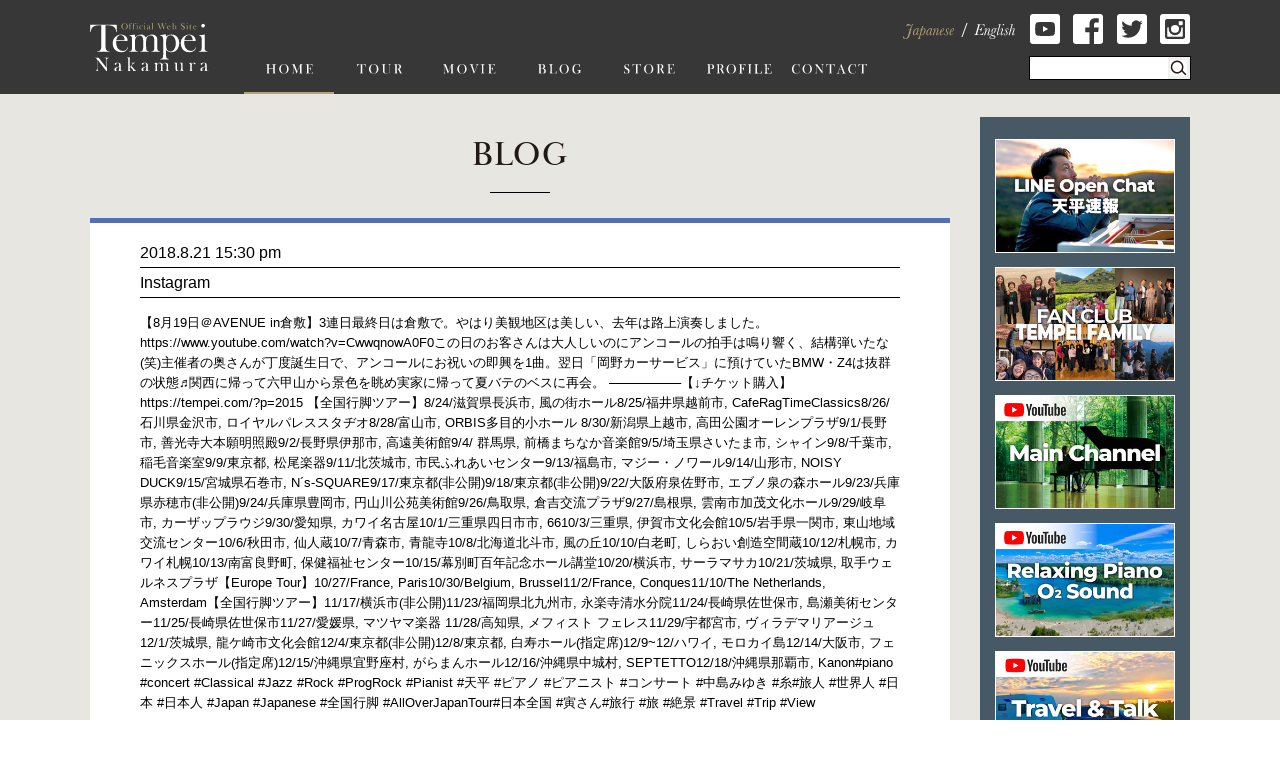

--- FILE ---
content_type: text/html; charset=UTF-8
request_url: https://tempei.com/archives/11558/
body_size: 13724
content:
<!DOCTYPE html>
<html lang="ja" prefix="og: http://ogp.me/ns#">
<head>
    <script>
    ((navigator.userAgent.indexOf('iPhone') > 0) || navigator.userAgent.indexOf('iPod') > 0 || navigator.userAgent.indexOf('Android') > 0) && navigator.userAgent.indexOf('Mobile') > 0?
        document.write('<meta name="viewport" content="width=device-width">') :
        document.write('<meta name="viewport" content="width=768">');
</script>    <meta http-equiv="X-UA-Compatible" content="IE=edge">
<meta charset="UTF-8">
<meta property="og:type" content="article">
<meta property="og:title" content="Instagram">
<meta property="og:url" content="https://tempei.com/archives/11558/">
<meta property="og:description" content="【8月19日＠AVENUE in倉敷】3連日最終日は倉敷で。やはり美観地区は美しい、去年は路上演奏しました。https://www.youtube.com/watch?v=CwwqnowA0F0この日のお客さんは大人しいのにアンコールの拍手は鳴り響く、結構弾いたな(笑)主催者の奥さんが丁度誕生日で、アンコールにお祝いの即興を1曲。翌日「岡野カーサービス」に預けていたBMW・Z4は抜群の状態♬関西に帰って六甲山から景色を眺め実家に帰って夏バテのベスに再会。 &#8212;&#8212;&#8212;&#8212;&#8212;&#8211;【↓チケット購入】https://tempei.com/?p=2015 【全国行脚ツアー】8/24/滋賀県長浜市, 風の街ホール8/25/福井県越前市, CafeRagTimeClassics8/26/石川県金沢市, ロイヤルパレススタヂオ8/28/富山市, ORBIS多目的小ホール 8/30/新潟県上越市, 高田公園オーレンプラザ9/1/長野市, 善光寺大本願明照殿9/2/長野県伊那市, 高遠美術館9/4/ 群馬県, 前橋まちなか音楽館9/5/埼玉県さいたま市, シャイン9/8/千葉市, 稲毛音楽室9/9/東京都, 松尾楽器9/11/北茨城市, 市民ふれあいセンター9/13/福島市, マジー・ノワール9/14/山形市, NOISY DUCK9/15/宮城県石巻市, N´s-SQUARE9/17/東京都(非公開)9/18/東京都(非公開)9/22/大阪府泉佐野市, エブノ泉の森ホール9/23/兵庫県赤穂市(非公開)9/24/兵庫県豊岡市, 円山川公苑美術館9/26/鳥取県, 倉吉交流プラザ9/27/島根県, 雲南市加茂文化ホール9/29/岐阜市, カーザップラウジ9/30/愛知県, カワイ名古屋10/1/三重県四日市市, 6610/3/三重県, 伊賀市文化会館10/5/岩手県一関市, 東山地域交流センター10/6/秋田市, 仙人蔵10/7/青森市, 青龍寺10/8/北海道北斗市, 風の丘10/10/白老町, しらおい創造空間蔵10/12/札幌市, カワイ札幌10/13/南富良野町, 保健福祉センター10/15/幕別町百年記念ホール講堂10/20/横浜市, サーラマサカ10/21/茨城県, 取手ウェルネスプラザ【Europe Tour】10/27/France, Paris10/30/Belgium, Brussel11/2/France, Conques11/10/The Netherlands, Amsterdam【全国行脚ツアー】11/17/横浜市(非公開)11/23/福岡県北九州市, 永楽寺清水分院11/24/長崎県佐世保市, 島瀬美術センター11/25/長崎県佐世保市11/27/愛媛県, マツヤマ楽器 11/28/高知県, メフィスト フェレス11/29/宇都宮市, ヴィラデマリアージュ12/1/茨城県, 龍ケ崎市文化会館12/4/東京都(非公開)12/8/東京都, 白寿ホール(指定席)12/9~12/ハワイ, モロカイ島12/14/大阪市, フェニックスホール(指定席)12/15/沖縄県宜野座村, がらまんホール12/16/沖縄県中城村, SEPTETTO12/18/沖縄県那覇市, Kanon#piano #concert #Classical #Jazz #Rock #ProgRock #Pianist #天平 #ピアノ #ピアニスト #コンサート #中島みゆき #糸#旅人 #世界人 #日本 #日本人 #Japan #Japanese #全国行脚 #AllOverJapanTour#日本全国 #寅さん#旅行 #旅 #絶景 #Travel #Trip #View">
<meta property="og:site_name" content="Tempei Official Website">
<meta property="og:image" content="">
<meta name="twitter:card" content="summary_large_image">
<meta name="twitter:site" content="@tempeizm">
<meta name="twitter:image" content="">
<meta property="twitter:title" content="Instagram">
<meta property="twitter:url" content="https://tempei.com/archives/11558/" />
<meta property="twitter:description" content="【8月19日＠AVENUE in倉敷】3連日最終日は倉敷で。やはり美観地区は美しい、去年は路上演奏しました。https://www.youtube.com/watch?v=CwwqnowA0F0この日のお客さんは大人しいのにアンコールの拍手は鳴り響く、結構弾いたな(笑)主催者の奥さんが丁度誕生日で、アンコールにお祝いの即興を1曲。翌日「岡野カーサービス」に預けていたBMW・Z4は抜群の状態♬関西に帰って六甲山から景色を眺め実家に帰って夏バテのベスに再会。 &#8212;&#8212;&#8212;&#8212;&#8212;&#8211;【↓チケット購入】https://tempei.com/?p=2015 【全国行脚ツアー】8/24/滋賀県長浜市, 風の街ホール8/25/福井県越前市, CafeRagTimeClassics8/26/石川県金沢市, ロイヤルパレススタヂオ8/28/富山市, ORBIS多目的小ホール 8/30/新潟県上越市, 高田公園オーレンプラザ9/1/長野市, 善光寺大本願明照殿9/2/長野県伊那市, 高遠美術館9/4/ 群馬県, 前橋まちなか音楽館9/5/埼玉県さいたま市, シャイン9/8/千葉市, 稲毛音楽室9/9/東京都, 松尾楽器9/11/北茨城市, 市民ふれあいセンター9/13/福島市, マジー・ノワール9/14/山形市, NOISY DUCK9/15/宮城県石巻市, N´s-SQUARE9/17/東京都(非公開)9/18/東京都(非公開)9/22/大阪府泉佐野市, エブノ泉の森ホール9/23/兵庫県赤穂市(非公開)9/24/兵庫県豊岡市, 円山川公苑美術館9/26/鳥取県, 倉吉交流プラザ9/27/島根県, 雲南市加茂文化ホール9/29/岐阜市, カーザップラウジ9/30/愛知県, カワイ名古屋10/1/三重県四日市市, 6610/3/三重県, 伊賀市文化会館10/5/岩手県一関市, 東山地域交流センター10/6/秋田市, 仙人蔵10/7/青森市, 青龍寺10/8/北海道北斗市, 風の丘10/10/白老町, しらおい創造空間蔵10/12/札幌市, カワイ札幌10/13/南富良野町, 保健福祉センター10/15/幕別町百年記念ホール講堂10/20/横浜市, サーラマサカ10/21/茨城県, 取手ウェルネスプラザ【Europe Tour】10/27/France, Paris10/30/Belgium, Brussel11/2/France, Conques11/10/The Netherlands, Amsterdam【全国行脚ツアー】11/17/横浜市(非公開)11/23/福岡県北九州市, 永楽寺清水分院11/24/長崎県佐世保市, 島瀬美術センター11/25/長崎県佐世保市11/27/愛媛県, マツヤマ楽器 11/28/高知県, メフィスト フェレス11/29/宇都宮市, ヴィラデマリアージュ12/1/茨城県, 龍ケ崎市文化会館12/4/東京都(非公開)12/8/東京都, 白寿ホール(指定席)12/9~12/ハワイ, モロカイ島12/14/大阪市, フェニックスホール(指定席)12/15/沖縄県宜野座村, がらまんホール12/16/沖縄県中城村, SEPTETTO12/18/沖縄県那覇市, Kanon#piano #concert #Classical #Jazz #Rock #ProgRock #Pianist #天平 #ピアノ #ピアニスト #コンサート #中島みゆき #糸#旅人 #世界人 #日本 #日本人 #Japan #Japanese #全国行脚 #AllOverJapanTour#日本全国 #寅さん#旅行 #旅 #絶景 #Travel #Trip #View">

<link rel="stylesheet" href="/wordpress/wp-content/themes/tempeizm/assets/css/style.css">
<script src="https://code.jquery.com/jquery-2.2.4.min.js" integrity="sha256-BbhdlvQf/xTY9gja0Dq3HiwQF8LaCRTXxZKRutelT44=" crossorigin="anonymous"></script>
<script src="/wordpress/wp-content/themes/tempeizm/assets/js/common.js"></script>
    <!--schema-->
<script type="application/ld+json">
    [
        {
            "@context": "http://schema.org",
            "@type": "Person",
            "name": "Tempei Nakamura",
            "description": "天平さんについての詳細",

            "url": "https://tempei.com",
            "sameAs": [
                "https://www.facebook.com/tempeizm",
                "https://www.facebook.com/tempeinakamura",
                "https://twitter.com/tempeizm",
                "https://www.instagram.com/tempeizm/",
                "https://www.youtube.com/user/Tempei"
            ]
        },
        {
            "@context": "http://schema.org",
            "@type": "MusicAlbum",
            "@id": "https://musicbrainz.org/release/xxxxxx",
            "byArtist": {
                "@type": "MusicGroup",
                "name": "Bandname",
                "alternateName": "Alternative Name",
                "@id": "https://musicbrainz.org/artist/xxxxxx",
                "url": "https://yourwebsite.com"
            },
            "genre": [
                "Progressive Metal",
                "Metal"
            ],
            "image": "https://yourwebsite.com/albumcoverimage.jpg",
            "name": "Album Name",
            "numTracks": "6",
            "track": [
                {
                    "@type": "MusicRecording",
                    "@id": "https://musicbrainz.org/recording/xxxxxx",
                    "position": "1",
                    "duration": "PT4M28S",
                    "name": "Track Name",
                    "url": "https://yourwebsite.com/track/xxxxxx"
                },
                {
                    "@type": "MusicRecording",
                    "@id": "https://musicbrainz.org/recording/xxxxxx",
                    "position": "2",
                    "duration": "PT5M06S",
                    "name": "Track Name",
                    "url": "https://yourwebsite.com/track/xxxxxx"
                },
                {
                    "@type": "MusicRecording",
                    "@id": "https://musicbrainz.org/recording/xxxxxx",
                    "position": "3",
                    "duration": "PT3M21S",
                    "name": "Track Name",
                    "url": "https://yourwebsite.com/track/xxxxxx"
                },
                {
                    "@type": "MusicRecording",
                    "@id": "https://musicbrainz.org/recording/xxxxxx",
                    "position": "4",
                    "duration": "PT3M56S",
                    "name": "Track Name",
                    "url": "https://yourwebsite.com/track/xxxxxx"
                },
                {
                    "@type": "MusicRecording",
                    "@id": "https://musicbrainz.org/recording/xxxxxx",
                    "position": "5",
                    "duration": "PT5M03S",
                    "name": "Track Name",
                    "url": "https://yourwebsite.com/track/xxxxxx"
                },
                {
                    "@type": "MusicRecording",
                    "@id": "https://musicbrainz.org/recording/xxxxxx",
                    "position": "6",
                    "duration": "PT3M24S",
                    "name": "Track Name",
                    "url": "https://yourwebsite.com/track/xxxxxx"
                }
            ],
            "url": "https://yourwebsite.com/album/xxxxxx"
        }
    ]
</script>    <title>Instagram |  Tempei Official Web Site</title>
</head>
<body itemscope itemtype="http://schema.org/WebSite">

<!--*** block skip ***-->
<div class="p-blockSkip">
    <a id="PAGE_TOP">ページの先頭です</a>
    <ul>
        <li><a href="#CONTENTS">コンテンツエリアへ</a></li>
        <li><a href="#NAVIGATION">ナビゲーションへ</a></li>
    </ul>
</div>
<!--*** wrapper ***-->
<div class="l-wrapper">

    <!--*** header ***-->
        <header class="l-header" itemscope itemtype="http://schema.org/WPHeader">
        <div class="l-header__inner" role="banner">
            <!-- symbol -->
            <h1 class="c-symbol"><a href="/"><img src="/wordpress/wp-content/themes/tempeizm/assets/img/common/symbol_global.svg" alt="Tempei Nakamura Official Web Site"></a></h1>

            <!--*** global nav ***-->
            <div class="p-globalNav" id="NAVIGATION">

                <!--*** hunberger ***-->
                <p class="p-globalNav__open fn-globalNav"><span class="c-icn"></span><span class="c-caption"></span></p>

                <!--*** global nav ***-->
                <div class="p-globalNav__wrapper">
                    <nav class="p-globalNav__body" role="navigation">
                        <ul itemscope itemtype="http://schema.org/SiteNavigationElement">

                            
                            <li class="p-globalNav__item" itemprop="name"><a href="/" itemprop="url" class="is-current"><img src="/wordpress/wp-content/themes/tempeizm/assets/img/common/nav_home.svg" alt="HOME"></a></li>
                            <li class="p-globalNav__item" itemprop="name"><a href="/tour/" itemprop="url"><img src="/wordpress/wp-content/themes/tempeizm/assets/img/common/nav_tour.svg" alt="TOUR"></a></li>
                            <li class="p-globalNav__item" itemprop="name"><a href="/movie/" itemprop="url"><img src="/wordpress/wp-content/themes/tempeizm/assets/img/common/nav_movie.svg" alt="MOVIE"></a></li>
                            <li class="p-globalNav__item" itemprop="name"><a href="/blog/" itemprop="url"><img src="/wordpress/wp-content/themes/tempeizm/assets/img/common/nav_blog.svg" alt="BLOG"></a></li>
                            <li class="p-globalNav__item" itemprop="name"><a href="/store/" itemprop="url"><img src="/wordpress/wp-content/themes/tempeizm/assets/img/common/nav_store.svg" alt="STORE"></a></li>
                            <li class="p-globalNav__item" itemprop="name"><a href="/profile/" itemprop="url"><img src="/wordpress/wp-content/themes/tempeizm/assets/img/common/nav_profile.svg" alt="PROFILE"></a></li>
                            <li class="p-globalNav__item" itemprop="name"><a href="/contact/" itemprop="url"><img src="/wordpress/wp-content/themes/tempeizm/assets/img/common/nav_contact.svg" alt="CONTACT"></a></li>
                        </ul>
                    </nav>

                    <!--sns-->
                    <ul class="p-sns _sp">
                        <li><a href="https://www.youtube.com/user/Tempei" target="_blank"><img src="/wordpress/wp-content/themes/tempeizm/assets/img/common/icn_rect_youtube.svg" alt="Youtube"></a></li>
                        <li><a href="https://www.facebook.com/tempeizm" target="_blank"><img src="/wordpress/wp-content/themes/tempeizm/assets/img/common/icn_rect_facebook.svg" alt="Facebook"></a></li>
                        <li><a href="https://twitter.com/tempeizm" target="_blank"><img src="/wordpress/wp-content/themes/tempeizm/assets/img/common/icn_rect_twitter.svg" alt="Twitter"></a></li>
                        <li><a href="https://www.instagram.com/tempeizm/" target="_blank"><img src="/wordpress/wp-content/themes/tempeizm/assets/img/common/icn_rect_instagram.svg" alt="Instagram"></a></li>
                    </ul>
                </div>
            </div>
            <!--言語切替-->
            <div class="p-language_switch is-ja">
                <ul>
                    <li class="p-language_switch__item -ja">
                        <a href="./">
                            <svg xmlns="http://www.w3.org/2000/svg" width="50.75" height="14.5" viewBox="0 0 50.75 14.5">
                            <defs><style>.cls-1 { fill: #b0a573; fill-rule: evenodd; }</style></defs><path id="icn_lang_jp.svg" class="cls-1" d="M873.476 69.029l.109-.359h-1.327q.349-1.516.582-2.367a5.686 5.686 0 0 1 .392-1.129 2.472 2.472 0 0 1 .524-.6 1.2 1.2 0 0 0 .5-.711.241.241 0 0 0-.279-.265 1.054 1.054 0 0 0-.582.375 1.873 1.873 0 0 1-1.335.617 2.632 2.632 0 0 1-1.265-.484 2.839 2.839 0 0 0-1.42-.516 1.933 1.933 0 0 0-1.475.668 3.244 3.244 0 0 0-.8 1.481h.357a1.366 1.366 0 0 1 1.366-.781 5.129 5.129 0 0 1 .59.055 11.126 11.126 0 0 0 1.233.086 6.724 6.724 0 0 0 2.414-.406 16.923 16.923 0 0 0-1.9 3.976h-1.948l-.109.359h1.925q-.638 1.75-1.087 3.3-.6 2.086-1.043 3.234a4.106 4.106 0 0 1-1.052 1.664 1.975 1.975 0 0 1-1.3.516 1.387 1.387 0 0 1-.877-.266.767.767 0 0 1-.349-.633 2.239 2.239 0 0 1 .023-.234 2.521 2.521 0 0 0 .016-.258.767.767 0 0 0-.182-.531.57.57 0 0 0-.439-.2.558.558 0 0 0-.438.211.841.841 0 0 0-.183.57 1.585 1.585 0 0 0 .606 1.133 2.582 2.582 0 0 0 1.816.563 4.023 4.023 0 0 0 1.625-.316 3.838 3.838 0 0 0 1.331-1 6.4 6.4 0 0 0 1.079-1.832 19.231 19.231 0 0 0 .869-2.824l.73-3.1h1.3zm5.339-.586a.874.874 0 0 0-.954-.781 2.833 2.833 0 0 0-1.665.813 6.212 6.212 0 0 0-1.579 2.027 5.141 5.141 0 0 0-.605 2.277 1.879 1.879 0 0 0 .392 1.254 1.187 1.187 0 0 0 .935.465 1.942 1.942 0 0 0 1.245-.59 4.949 4.949 0 0 0 1.013-1.191 3.031 3.031 0 0 0-.155.836 1.127 1.127 0 0 0 .194.672.643.643 0 0 0 .559.273 1.557 1.557 0 0 0 1.036-.574 4.178 4.178 0 0 0 .865-1.278h-.326a1.961 1.961 0 0 1-1.234 1.235.262.262 0 0 1-.21-.082.362.362 0 0 1-.069-.238 6.7 6.7 0 0 1 .3-1.2l1.382-4.578h-.932zm-2.848 1.5q1.017-1.883 1.964-1.883a.553.553 0 0 1 .477.23.929.929 0 0 1 .167.559 8.322 8.322 0 0 1-.528 2.125 6.32 6.32 0 0 1-1.245 2.32 1.94 1.94 0 0 1-1.23.758.507.507 0 0 1-.466-.262 1.547 1.547 0 0 1-.155-.777 6.937 6.937 0 0 1 1.016-3.07zm6.162-.977l.248-.4q.335-.593.412-.7-.667 1.75-1.18 3.43l-1.609 5.366a2.818 2.818 0 0 1-.4.977 1.945 1.945 0 0 1-.814.094h-.171l-.109.344h3.244l.109-.344h-.359a1.308 1.308 0 0 1-.655-.094.286.286 0 0 1-.113-.226 3.72 3.72 0 0 1 .171-.688l.908-3.023a1 1 0 0 0 1.063.8 2.656 2.656 0 0 0 1.758-.789 5.216 5.216 0 0 0 1.362-2.008 6.013 6.013 0 0 0 .481-2.164 2.163 2.163 0 0 0-.4-1.34 1.194 1.194 0 0 0-.978-.535 2.8 2.8 0 0 0-2 1.492l.652-1.844.528-1.75h-.937l-.109.375a10.308 10.308 0 0 1-.466 1.3 16.418 16.418 0 0 1-.846 1.461l-1.466 2.367h.357zm.427 2.266a5.812 5.812 0 0 1 1.284-2.555 1.96 1.96 0 0 1 1.114-.617.511.511 0 0 1 .465.25 1.439 1.439 0 0 1 .156.75 8.254 8.254 0 0 1-.493 2.285 6.091 6.091 0 0 1-1.082 2.172 1.638 1.638 0 0 1-1.16.652.71.71 0 0 1-.59-.266 1.018 1.018 0 0 1-.209-.648 4.04 4.04 0 0 1 .209-1zm9.5-2.789a.876.876 0 0 0-.955-.781 2.836 2.836 0 0 0-1.665.813 6.212 6.212 0 0 0-1.579 2.027 5.141 5.141 0 0 0-.605 2.277 1.879 1.879 0 0 0 .392 1.254 1.187 1.187 0 0 0 .935.465 1.942 1.942 0 0 0 1.245-.59 4.949 4.949 0 0 0 1.013-1.191 3.07 3.07 0 0 0-.155.836 1.134 1.134 0 0 0 .194.672.643.643 0 0 0 .559.273 1.557 1.557 0 0 0 1.036-.574 4.178 4.178 0 0 0 .865-1.278h-.326a1.961 1.961 0 0 1-1.234 1.235.259.259 0 0 1-.209-.082.356.356 0 0 1-.07-.238 6.7 6.7 0 0 1 .3-1.2l1.382-4.578h-.932zm-2.849 1.5q1.017-1.883 1.964-1.883a.553.553 0 0 1 .477.23.929.929 0 0 1 .167.559 8.322 8.322 0 0 1-.528 2.125 6.32 6.32 0 0 1-1.245 2.32 1.94 1.94 0 0 1-1.23.758.507.507 0 0 1-.466-.262 1.547 1.547 0 0 1-.155-.777 6.95 6.95 0 0 1 1.015-3.07zm9.74 3.762a.85.85 0 0 1-.567.3.286.286 0 0 1-.213-.074.3.3 0 0 1-.074-.223 8.593 8.593 0 0 1 .334-1.125l.83-2.492a5.2 5.2 0 0 0 .318-1.313 1.06 1.06 0 0 0-.318-.832 1.08 1.08 0 0 0-.745-.285q-1.327 0-2.732 2.82a6.8 6.8 0 0 0 .52-2.078.866.866 0 0 0-.151-.559.554.554 0 0 0-.454-.183q-.868 0-1.839 1.773h.357a1.8 1.8 0 0 1 1.086-1.141.172.172 0 0 1 .148.063.329.329 0 0 1 .046.2 9.855 9.855 0 0 1-.372 1.406l-1.367 4.438h.946l.38-1.25a13.375 13.375 0 0 1 1.634-3.653q.949-1.394 1.54-1.394a.442.442 0 0 1 .345.125.559.559 0 0 1 .113.383 5.334 5.334 0 0 1-.334 1.266l-.83 2.383a5.515 5.515 0 0 0-.357 1.391.79.79 0 0 0 .252.637.9.9 0 0 0 .6.215 1.5 1.5 0 0 0 .99-.422 4.66 4.66 0 0 0 .951-1.266h-.4a4.348 4.348 0 0 1-.638.885zm3.36.332a.681.681 0 0 1-.574-.25 1.207 1.207 0 0 1-.194-.75 4.232 4.232 0 0 1 .217-1.289 8.865 8.865 0 0 0 2.514-1.5 2.229 2.229 0 0 0 .838-1.621 1.062 1.062 0 0 0-.225-.692.8.8 0 0 0-.659-.277 2.667 2.667 0 0 0-1.657.883 6.053 6.053 0 0 0-1.467 2.1 5.7 5.7 0 0 0-.516 2.188 1.759 1.759 0 0 0 .4 1.215 1.322 1.322 0 0 0 1.036.449q1.543 0 2.53-2.211h-.373q-.807 1.75-1.87 1.75zm.586-5.059a1.687 1.687 0 0 1 1.1-.91.444.444 0 0 1 .361.145.681.681 0 0 1 .12.441 2.206 2.206 0 0 1-.8 1.446 6.088 6.088 0 0 1-1.8 1.25 7.543 7.543 0 0 1 1.018-2.372zm5.874 2.668a9.469 9.469 0 0 0-.655-1.289 3.311 3.311 0 0 1-.52-1.461.751.751 0 0 1 .326-.633 1.251 1.251 0 0 1 .768-.242.622.622 0 0 1 .675.508.473.473 0 0 0 .373.461.338.338 0 0 0 .341-.414.771.771 0 0 0-.392-.6 1.575 1.575 0 0 0-.943-.281 1.982 1.982 0 0 0-1.342.515 1.616 1.616 0 0 0-.59 1.266 4.562 4.562 0 0 0 .7 1.852 3.955 3.955 0 0 1 .6 1.6 1.1 1.1 0 0 1-.427.918 1.507 1.507 0 0 1-.947.332 1.141 1.141 0 0 1-.574-.137.389.389 0 0 1-.241-.324.45.45 0 0 1 .031-.133 1.249 1.249 0 0 0 .047-.289.383.383 0 0 0-.419-.445.373.373 0 0 0-.307.156.6.6 0 0 0-.12.375 1.02 1.02 0 0 0 .4.762 1.756 1.756 0 0 0 1.2.356 2.106 2.106 0 0 0 1.633-.606 1.931 1.931 0 0 0 .555-1.332 2.568 2.568 0 0 0-.173-.915zm3.31 2.391a.682.682 0 0 1-.574-.25 1.207 1.207 0 0 1-.194-.75 4.232 4.232 0 0 1 .217-1.289 8.872 8.872 0 0 0 2.515-1.5 2.232 2.232 0 0 0 .838-1.621 1.062 1.062 0 0 0-.225-.692.8.8 0 0 0-.66-.277 2.667 2.667 0 0 0-1.657.883 6.053 6.053 0 0 0-1.467 2.1 5.7 5.7 0 0 0-.516 2.188 1.764 1.764 0 0 0 .4 1.215 1.322 1.322 0 0 0 1.036.449q1.543 0 2.53-2.211h-.373q-.807 1.75-1.87 1.75zm.586-5.059a1.691 1.691 0 0 1 1.1-.91.443.443 0 0 1 .361.145.681.681 0 0 1 .12.441 2.2 2.2 0 0 1-.8 1.446 6.1 6.1 0 0 1-1.8 1.25 7.52 7.52 0 0 1 1.018-2.372z" transform="translate(-864.125 -63.594)"/>
                        </svg>
                        </a>
                    </li>
                    <li class="p-language_switch__item -en">
                        <a href="./?l=en">
                            <svg class="c-en" xmlns="http://www.w3.org/2000/svg" width="41.375" height="14.563" viewBox="0 0 41.375 14.563">
                            <defs><style>.cls-1 { fill: #b0a573; fill-rule: evenodd; }</style></defs><path id="icn_lang_en.svg" class="cls-1" d="M943.4 53.369a4.472 4.472 0 0 1-2.46.566h-.613a3.2 3.2 0 0 1-1.253-.172.605.605 0 0 1-.361-.594 5.527 5.527 0 0 1 .233-.945l.985-3.289h.862a4.5 4.5 0 0 1 .946.066.692.692 0 0 1 .423.316 1.777 1.777 0 0 1 .159.891 3.94 3.94 0 0 1-.085.8h.357l1.249-4.156h-.357a2.845 2.845 0 0 1-1.039 1.422 3.523 3.523 0 0 1-1.646.3h-.76l1.358-4.531h1.366a9.22 9.22 0 0 1 1.626.09 1.479 1.479 0 0 1 .779.547 3.525 3.525 0 0 1 .614 1.395h.317l-.038-2.391h-7.5l-.108.36h.31q1 0 1 .555a4.921 4.921 0 0 1-.233.984l-2.031 6.743a6.6 6.6 0 0 1-.357 1.012 1.056 1.056 0 0 1-.454.406 1.7 1.7 0 0 1-.811.176h-.225l-.108.359h8.808l.814-2.68h-.341a4.172 4.172 0 0 1-1.426 1.77zm7.551.336a.85.85 0 0 1-.567.3.286.286 0 0 1-.213-.074.3.3 0 0 1-.074-.223 8.593 8.593 0 0 1 .334-1.125l.83-2.492a5.212 5.212 0 0 0 .319-1.313 1.06 1.06 0 0 0-.319-.832 1.08 1.08 0 0 0-.745-.285q-1.326 0-2.731 2.82a6.828 6.828 0 0 0 .52-2.078.866.866 0 0 0-.152-.559.554.554 0 0 0-.454-.183q-.869 0-1.839 1.773h.357a1.8 1.8 0 0 1 1.087-1.141.171.171 0 0 1 .147.063.328.328 0 0 1 .047.2 9.938 9.938 0 0 1-.373 1.406l-1.37 4.438h.945l.38-1.25a13.375 13.375 0 0 1 1.634-3.652q.95-1.394 1.54-1.395a.444.444 0 0 1 .346.125.559.559 0 0 1 .112.383 5.334 5.334 0 0 1-.334 1.266l-.83 2.383a5.515 5.515 0 0 0-.357 1.391.79.79 0 0 0 .252.637.9.9 0 0 0 .6.215 1.5 1.5 0 0 0 .989-.422 4.66 4.66 0 0 0 .951-1.266h-.4a4.31 4.31 0 0 1-.636.885zm1.816-.688a1.26 1.26 0 0 0-.5.934.9.9 0 0 0 .3.648 3.372 3.372 0 0 0 1.482.586 6.992 6.992 0 0 1 1.785.578.77.77 0 0 1 .411.672 1.107 1.107 0 0 1-.585.914 3.113 3.113 0 0 1-1.719.39 2.578 2.578 0 0 1-1.568-.39 1.122 1.122 0 0 1-.512-.9 1.009 1.009 0 0 1 .318-.672.544.544 0 0 0 .186-.3c0-.136-.09-.2-.271-.2a1.067 1.067 0 0 0-.652.348 1.111 1.111 0 0 0-.38.855 1.335 1.335 0 0 0 .783 1.148 4.34 4.34 0 0 0 2.189.461 3.789 3.789 0 0 0 2.3-.6 1.728 1.728 0 0 0 .807-1.4 1.319 1.319 0 0 0-.33-.895 2.053 2.053 0 0 0-1.013-.574q-.683-.2-1.761-.437a2.455 2.455 0 0 1-.815-.274.427.427 0 0 1-.194-.359q0-.687 1.684-.906a3.266 3.266 0 0 0 1.924-.93 2.875 2.875 0 0 0 .784-2.133 2.333 2.333 0 0 0-.31-1.226.371.371 0 0 1 .271-.2.334.334 0 0 1 .249.172.522.522 0 0 0 .4.266.324.324 0 0 0 .357-.375.519.519 0 0 0-.179-.4.661.661 0 0 0-.458-.16 1.507 1.507 0 0 0-.861.43 1.473 1.473 0 0 0-.5-.312 1.7 1.7 0 0 0-.593-.1 2.411 2.411 0 0 0-1.824.895 2.954 2.954 0 0 0-.807 2.035 2.163 2.163 0 0 0 .252 1.074 1.9 1.9 0 0 0 .757.73 2.875 2.875 0 0 0-1.411.607zm1.812-3.891a1.635 1.635 0 0 1 1.261-1.137.652.652 0 0 1 .57.27 1.4 1.4 0 0 1 .19.809 4.985 4.985 0 0 1-.322 1.586 3.544 3.544 0 0 1-.659 1.274 1.046 1.046 0 0 1-.765.344.794.794 0 0 1-.609-.266 1 1 0 0 1-.245-.706 4.8 4.8 0 0 1 .575-2.173zm5.886 4.535a1.1 1.1 0 0 1-.66.367.313.313 0 0 1-.267-.117.572.572 0 0 1-.09-.352 3.622 3.622 0 0 1 .225-1.031l.226-.711 2.5-8.281h-.199a5.372 5.372 0 0 1-1.885.281l-.1.328h.3a1.061 1.061 0 0 1 .524.078.31.31 0 0 1 .105.266 5.84 5.84 0 0 1-.233.891l-1.811 6.032a10.541 10.541 0 0 0-.5 2.086 1.028 1.028 0 0 0 .256.715.873.873 0 0 0 .683.285q1.24 0 2.033-2.094h-.341a3.6 3.6 0 0 1-.77 1.258zm4.175-8.965a.633.633 0 0 0 .481.207.644.644 0 0 0 .478-.2.673.673 0 0 0 .2-.484.66.66 0 0 0-.2-.481.672.672 0 0 0-.955 0 .657.657 0 0 0-.2.481.682.682 0 0 0 .192.481zm-.97 9.254a.31.31 0 0 1-.26-.113.546.546 0 0 1-.089-.34 5.878 5.878 0 0 1 .411-1.383l.745-2.031a5.379 5.379 0 0 0 .411-1.516.925.925 0 0 0-.232-.656.782.782 0 0 0-.6-.25 1.586 1.586 0 0 0-1.02.492 4.472 4.472 0 0 0-.974 1.344h.372a3.544 3.544 0 0 1 .586-.855 1.108 1.108 0 0 1 .718-.473.29.29 0 0 1 .221.078.331.331 0 0 1 .074.234 4.788 4.788 0 0 1-.311 1.016l-.892 2.383a5.8 5.8 0 0 0-.435 1.586 1.011 1.011 0 0 0 .276.769.9.9 0 0 0 .64.262 1.656 1.656 0 0 0 1.129-.586 4.866 4.866 0 0 0 .951-1.344h-.373q-.775 1.383-1.35 1.383zm5.545-2.3a9.624 9.624 0 0 0-.656-1.289 3.311 3.311 0 0 1-.52-1.461.754.754 0 0 1 .326-.633 1.251 1.251 0 0 1 .768-.242.622.622 0 0 1 .676.508.471.471 0 0 0 .372.461.337.337 0 0 0 .341-.414.769.769 0 0 0-.391-.6 1.577 1.577 0 0 0-.943-.281 1.984 1.984 0 0 0-1.343.516 1.619 1.619 0 0 0-.59 1.266 4.553 4.553 0 0 0 .7 1.852 3.965 3.965 0 0 1 .6 1.6 1.1 1.1 0 0 1-.426.918 1.509 1.509 0 0 1-.947.332 1.145 1.145 0 0 1-.575-.137.388.388 0 0 1-.24-.324.42.42 0 0 1 .031-.133 1.306 1.306 0 0 0 .047-.289.383.383 0 0 0-.42-.445.37.37 0 0 0-.306.156.6.6 0 0 0-.12.375 1.022 1.022 0 0 0 .4.762 1.757 1.757 0 0 0 1.2.356 2.108 2.108 0 0 0 1.634-.605 1.931 1.931 0 0 0 .555-1.332 2.59 2.59 0 0 0-.177-.921zm2.8.82q.381-1.281.617-1.867a5.5 5.5 0 0 1 .749-1.254 3.779 3.779 0 0 1 .986-.953 1.662 1.662 0 0 1 .822-.285.458.458 0 0 1 .322.1.382.382 0 0 1 .105.293 6.634 6.634 0 0 1-.458 1.562l-.659 1.8a5.924 5.924 0 0 0-.435 1.664.973.973 0 0 0 .256.7.822.822 0 0 0 .613.266 1.6 1.6 0 0 0 1.032-.485 4.154 4.154 0 0 0 .939-1.281h-.38a3 3 0 0 1-.6.836.977.977 0 0 1-.629.336.276.276 0 0 1-.233-.1.481.481 0 0 1-.077-.3 8.108 8.108 0 0 1 .395-1.328l.683-1.961a7.328 7.328 0 0 0 .458-1.672.824.824 0 0 0-.256-.664 1.171 1.171 0 0 0-.776-.219q-1.149 0-2.545 1.7l1.761-5.828h-.194a5.38 5.38 0 0 1-1.831.281l-.093.328h.248a1.038 1.038 0 0 1 .516.078.3.3 0 0 1 .105.258 5.837 5.837 0 0 1-.233.891l-2.723 9.034h.924z" transform="translate(-935.531 -43.531)"/>
                        </svg>
                        </a>
                    </li>
                </ul>
            </div>

            <!--*** header utility ***-->
            <div class="l-header__utility _pc">

                <!--sns-->
                <ul class="p-sns">
                    <li><a href="https://www.youtube.com/user/Tempei" target="_blank" rel="noopener"><img src="/wordpress/wp-content/themes/tempeizm/assets/img/common/icn_rect_youtube.svg" alt="Youtube"></a></li>
                    <li><a href="https://www.facebook.com/tempeizm" target="_blank" rel="noopener"><img src="/wordpress/wp-content/themes/tempeizm/assets/img/common/icn_rect_facebook.svg" alt="Facebook"></a></li>
                    <li><a href="https://twitter.com/tempeizm" target="_blank" rel="noopener"><img src="/wordpress/wp-content/themes/tempeizm/assets/img/common/icn_rect_twitter.svg" alt="Twitter"></a></li>
                    <li><a href="https://www.instagram.com/tempeizm/" target="_blank" rel="noopener"><img src="/wordpress/wp-content/themes/tempeizm/assets/img/common/icn_rect_instagram.svg" alt="Instagram"></a></li>
                </ul>

                <!--検索窓-->
                <div class="p-search">
                    <form id="form" action="https://tempei.com/" method="get">
    <input type="hidden" name="l" value="ja">
    <label><input id="s-box" name="s" type="search"></label>
    <input type="submit" id="s-btn-area">
</form>                </div>
            </div>

        </div>
    </header>
    <!--*** container ***-->
    <div class="l-container">

        <!--*** sideBar ***-->
        <div class="l-sideBar" role="complementary">

    <!--バナー-->
    <ul class="c-bnr">
		<!-- 2025/03/15 日英切り替えを廃止 -->
		<li><a href="https://openchat.line.me/jp/cover/A67w1rC9e6hGvCnYSj0nwZUc9L5LceLo2UrJla2DGMrXWYcGha0IBQ5m93Q" target="_blank" rel="noopener"><img src="/wordpress/wp-content/themes/tempeizm/assets/img/bnr/LINE_Open_Chat.jpg" alt="LINE Open Chat - 天平速報"></a></li>
		<li><a href="https://tempeif.wixsite.com/family" target="_blank" rel="noopener"><img src="/wordpress/wp-content/themes/tempeizm/assets/img/bnr/Fan_Club.jpg" alt="Fan Club - Tempei Family"></a></li>
		<li><a href="https://www.youtube.com/@Tempei" target="_blank" rel="noopener"><img src="/wordpress/wp-content/themes/tempeizm/assets/img/bnr/Main_Channel.jpg" alt="Main Channel"></a></li>
		<li><a href="https://www.youtube.com/@O2Sound" target="_blank" rel="noopener"><img src="/wordpress/wp-content/themes/tempeizm/assets/img/bnr/Relaxing_Piano.jpg" alt="Relaxing Piano - O2 Sound"></a></li>
		<li><a href="https://www.youtube.com/@TempeiTabi" target="_blank" rel="noopener"><img src="/wordpress/wp-content/themes/tempeizm/assets/img/bnr/Travel_Talk.jpg" alt="Travel & Talk"></a></li>
    </ul>

    <!--ソーシャルプラグイン-->
    <div class="c-plugin">
		<a class="twitter-timeline" data-lang="en" data-width="180" data-height="320" data-theme="dark" data-chrome="nofooter" href="https://twitter.com/tempeizm?ref_src=twsrc%5Etfw">Tweets by tempeizm</a> <script async src="https://platform.twitter.com/widgets.js" charset="utf-8"></script>
    </div>

    <!--カテゴリー-->
    <figure class="c-archives">
        <figcaption class="fn-accordion">Category</figcaption>
        <ul>
            	<li class="cat-item cat-item-76"><a href="https://tempei.com/category/1-basic/">1.Basic</a>
</li>
	<li class="cat-item cat-item-43"><a href="https://tempei.com/category/2-concerts/">2.Concerts</a>
</li>
	<li class="cat-item cat-item-37"><a href="https://tempei.com/category/about-music/">About Music</a>
</li>
	<li class="cat-item cat-item-74"><a href="https://tempei.com/category/biography/">BIO</a>
</li>
	<li class="cat-item cat-item-34"><a href="https://tempei.com/category/blog/">BLOG</a>
</li>
	<li class="cat-item cat-item-48"><a href="https://tempei.com/category/concert-in-europe/">Concert in Europe</a>
</li>
	<li class="cat-item cat-item-46"><a href="https://tempei.com/category/concert-in-japan/">Concert in Japan</a>
</li>
	<li class="cat-item cat-item-53"><a href="https://tempei.com/category/concert-in-the-us/">Concert in the US</a>
</li>
	<li class="cat-item cat-item-75"><a href="https://tempei.com/category/contact/">CONTACT</a>
</li>
	<li class="cat-item cat-item-64"><a href="https://tempei.com/category/discography/">DISCO</a>
</li>
	<li class="cat-item cat-item-67"><a href="https://tempei.com/category/duo-project/">Duo Project</a>
</li>
	<li class="cat-item cat-item-58"><a href="https://tempei.com/category/europe/">europe</a>
</li>
	<li class="cat-item cat-item-56"><a href="https://tempei.com/category/europe-journey-in-2010/">Europe Journey in 2010</a>
</li>
	<li class="cat-item cat-item-63"><a href="https://tempei.com/category/european-tour-2015/">European Tour 2015</a>
</li>
	<li class="cat-item cat-item-62"><a href="https://tempei.com/category/friends/">Family &amp; Friends</a>
</li>
	<li class="cat-item cat-item-59"><a href="https://tempei.com/category/foods/">Foods</a>
</li>
	<li class="cat-item cat-item-35"><a href="https://tempei.com/category/good-photos/">Good photos</a>
</li>
	<li class="cat-item cat-item-68"><a href="https://tempei.com/category/kick-boxing/">Kick Boxing</a>
</li>
	<li class="cat-item cat-item-72"><a href="https://tempei.com/category/link-to-old-blog/">Link to old blog</a>
</li>
	<li class="cat-item cat-item-39"><a href="https://tempei.com/category/media/">MEDIA</a>
</li>
	<li class="cat-item cat-item-36"><a href="https://tempei.com/category/neo-resistance/">Neo Resistance</a>
</li>
	<li class="cat-item cat-item-41"><a href="https://tempei.com/category/news/">NEWS</a>
</li>
	<li class="cat-item cat-item-50"><a href="https://tempei.com/category/nyc/">NYC</a>
</li>
	<li class="cat-item cat-item-38"><a href="https://tempei.com/category/others/">Others</a>
</li>
	<li class="cat-item cat-item-55"><a href="https://tempei.com/category/paris/">Paris</a>
</li>
	<li class="cat-item cat-item-57"><a href="https://tempei.com/category/photo/">PHOTO</a>
</li>
	<li class="cat-item cat-item-51"><a href="https://tempei.com/category/radio/">Radio</a>
</li>
	<li class="cat-item cat-item-42"><a href="https://tempei.com/category/rising-sun/">Rising Sun</a>
</li>
	<li class="cat-item cat-item-40"><a href="https://tempei.com/category/saying/">Saying</a>
</li>
	<li class="cat-item cat-item-61"><a href="https://tempei.com/category/singing/">Singing</a>
</li>
	<li class="cat-item cat-item-80"><a href="https://tempei.com/category/tempei-mania/">TEMPEI MANIA</a>
</li>
	<li class="cat-item cat-item-73"><a href="https://tempei.com/category/tour/">TOUR</a>
</li>
	<li class="cat-item cat-item-49"><a href="https://tempei.com/category/traveling/">Traveling</a>
</li>
	<li class="cat-item cat-item-81"><a href="https://tempei.com/category/traveling-%e3%82%aa%e3%82%b9%e3%82%b9%e3%83%a1%e8%a6%b3%e5%85%89%e3%82%b9%e3%83%9d%e3%83%83%e3%83%88/">Traveling / オススメ観光スポット</a>
</li>
	<li class="cat-item cat-item-45"><a href="https://tempei.com/category/tv-show/">TV show</a>
</li>
	<li class="cat-item cat-item-54"><a href="https://tempei.com/category/video/">VIDEO</a>
</li>
	<li class="cat-item cat-item-52"><a href="https://tempei.com/category/videos/">Videos</a>
</li>
	<li class="cat-item cat-item-60"><a href="https://tempei.com/category/visions/">Visions</a>
</li>
	<li class="cat-item cat-item-47"><a href="https://tempei.com/category/volunteer-school/">Volunteer &amp; School</a>
</li>
	<li class="cat-item cat-item-66"><a href="https://tempei.com/category/%e3%81%bb%e3%81%bc%e5%85%a8%e5%9b%bd%e8%a1%8c%e8%84%9a%e3%83%84%e3%82%a2%e3%83%bc/">ほぼ全国行脚ツアー</a>
</li>
	<li class="cat-item cat-item-65"><a href="https://tempei.com/category/%e7%86%8a%e9%87%8e%e5%8f%a4%e9%81%93%e3%83%94%e3%82%a2%e3%83%8e%e6%95%91%e6%b8%88%e3%83%97%e3%83%ad%e3%82%b8%e3%82%a7%e3%82%af%e3%83%88/">熊野古道ピアノ救済プロジェクト</a>
</li>
	<li class="cat-item cat-item-44"><a href="https://tempei.com/category/%e7%a7%98%e5%a2%83-tour/">秘境 tour</a>
</li>
        </ul>
    </figure>
    <!--日別-->
    <figure class="c-archives">
        <figcaption class="fn-accordion">Archives</figcaption>
        <ul>
            	<li><a href='https://tempei.com/archives/date/2026/01/'>January 2026</a></li>
	<li><a href='https://tempei.com/archives/date/2025/12/'>December 2025</a></li>
	<li><a href='https://tempei.com/archives/date/2025/11/'>November 2025</a></li>
	<li><a href='https://tempei.com/archives/date/2025/10/'>October 2025</a></li>
	<li><a href='https://tempei.com/archives/date/2025/09/'>September 2025</a></li>
	<li><a href='https://tempei.com/archives/date/2025/08/'>August 2025</a></li>
	<li><a href='https://tempei.com/archives/date/2025/07/'>July 2025</a></li>
	<li><a href='https://tempei.com/archives/date/2025/06/'>June 2025</a></li>
	<li><a href='https://tempei.com/archives/date/2025/05/'>May 2025</a></li>
	<li><a href='https://tempei.com/archives/date/2025/04/'>April 2025</a></li>
	<li><a href='https://tempei.com/archives/date/2025/03/'>March 2025</a></li>
	<li><a href='https://tempei.com/archives/date/2025/02/'>February 2025</a></li>
	<li><a href='https://tempei.com/archives/date/2025/01/'>January 2025</a></li>
	<li><a href='https://tempei.com/archives/date/2024/12/'>December 2024</a></li>
	<li><a href='https://tempei.com/archives/date/2024/11/'>November 2024</a></li>
	<li><a href='https://tempei.com/archives/date/2024/10/'>October 2024</a></li>
	<li><a href='https://tempei.com/archives/date/2024/09/'>September 2024</a></li>
	<li><a href='https://tempei.com/archives/date/2024/08/'>August 2024</a></li>
	<li><a href='https://tempei.com/archives/date/2024/07/'>July 2024</a></li>
	<li><a href='https://tempei.com/archives/date/2024/06/'>June 2024</a></li>
	<li><a href='https://tempei.com/archives/date/2024/05/'>May 2024</a></li>
	<li><a href='https://tempei.com/archives/date/2024/04/'>April 2024</a></li>
	<li><a href='https://tempei.com/archives/date/2024/03/'>March 2024</a></li>
	<li><a href='https://tempei.com/archives/date/2024/02/'>February 2024</a></li>
	<li><a href='https://tempei.com/archives/date/2024/01/'>January 2024</a></li>
	<li><a href='https://tempei.com/archives/date/2023/12/'>December 2023</a></li>
	<li><a href='https://tempei.com/archives/date/2023/11/'>November 2023</a></li>
	<li><a href='https://tempei.com/archives/date/2023/10/'>October 2023</a></li>
	<li><a href='https://tempei.com/archives/date/2023/09/'>September 2023</a></li>
	<li><a href='https://tempei.com/archives/date/2023/08/'>August 2023</a></li>
	<li><a href='https://tempei.com/archives/date/2023/07/'>July 2023</a></li>
	<li><a href='https://tempei.com/archives/date/2023/06/'>June 2023</a></li>
	<li><a href='https://tempei.com/archives/date/2023/05/'>May 2023</a></li>
	<li><a href='https://tempei.com/archives/date/2023/04/'>April 2023</a></li>
	<li><a href='https://tempei.com/archives/date/2023/03/'>March 2023</a></li>
	<li><a href='https://tempei.com/archives/date/2023/02/'>February 2023</a></li>
	<li><a href='https://tempei.com/archives/date/2023/01/'>January 2023</a></li>
	<li><a href='https://tempei.com/archives/date/2022/12/'>December 2022</a></li>
	<li><a href='https://tempei.com/archives/date/2022/11/'>November 2022</a></li>
	<li><a href='https://tempei.com/archives/date/2022/10/'>October 2022</a></li>
	<li><a href='https://tempei.com/archives/date/2022/09/'>September 2022</a></li>
	<li><a href='https://tempei.com/archives/date/2022/08/'>August 2022</a></li>
	<li><a href='https://tempei.com/archives/date/2022/07/'>July 2022</a></li>
	<li><a href='https://tempei.com/archives/date/2022/06/'>June 2022</a></li>
	<li><a href='https://tempei.com/archives/date/2022/05/'>May 2022</a></li>
	<li><a href='https://tempei.com/archives/date/2022/04/'>April 2022</a></li>
	<li><a href='https://tempei.com/archives/date/2022/03/'>March 2022</a></li>
	<li><a href='https://tempei.com/archives/date/2022/02/'>February 2022</a></li>
	<li><a href='https://tempei.com/archives/date/2022/01/'>January 2022</a></li>
	<li><a href='https://tempei.com/archives/date/2021/12/'>December 2021</a></li>
	<li><a href='https://tempei.com/archives/date/2021/10/'>October 2021</a></li>
	<li><a href='https://tempei.com/archives/date/2021/09/'>September 2021</a></li>
	<li><a href='https://tempei.com/archives/date/2021/08/'>August 2021</a></li>
	<li><a href='https://tempei.com/archives/date/2021/07/'>July 2021</a></li>
	<li><a href='https://tempei.com/archives/date/2021/06/'>June 2021</a></li>
	<li><a href='https://tempei.com/archives/date/2021/05/'>May 2021</a></li>
	<li><a href='https://tempei.com/archives/date/2020/04/'>April 2020</a></li>
	<li><a href='https://tempei.com/archives/date/2019/11/'>November 2019</a></li>
	<li><a href='https://tempei.com/archives/date/2019/08/'>August 2019</a></li>
	<li><a href='https://tempei.com/archives/date/2019/07/'>July 2019</a></li>
	<li><a href='https://tempei.com/archives/date/2019/06/'>June 2019</a></li>
	<li><a href='https://tempei.com/archives/date/2019/05/'>May 2019</a></li>
	<li><a href='https://tempei.com/archives/date/2019/04/'>April 2019</a></li>
	<li><a href='https://tempei.com/archives/date/2019/03/'>March 2019</a></li>
	<li><a href='https://tempei.com/archives/date/2019/02/'>February 2019</a></li>
	<li><a href='https://tempei.com/archives/date/2019/01/'>January 2019</a></li>
	<li><a href='https://tempei.com/archives/date/2018/12/'>December 2018</a></li>
	<li><a href='https://tempei.com/archives/date/2018/11/'>November 2018</a></li>
	<li><a href='https://tempei.com/archives/date/2018/10/'>October 2018</a></li>
	<li><a href='https://tempei.com/archives/date/2018/09/'>September 2018</a></li>
	<li><a href='https://tempei.com/archives/date/2018/08/'>August 2018</a></li>
	<li><a href='https://tempei.com/archives/date/2018/07/'>July 2018</a></li>
	<li><a href='https://tempei.com/archives/date/2018/06/'>June 2018</a></li>
	<li><a href='https://tempei.com/archives/date/2018/05/'>May 2018</a></li>
	<li><a href='https://tempei.com/archives/date/2018/04/'>April 2018</a></li>
	<li><a href='https://tempei.com/archives/date/2018/03/'>March 2018</a></li>
	<li><a href='https://tempei.com/archives/date/2018/02/'>February 2018</a></li>
	<li><a href='https://tempei.com/archives/date/2018/01/'>January 2018</a></li>
	<li><a href='https://tempei.com/archives/date/2017/12/'>December 2017</a></li>
	<li><a href='https://tempei.com/archives/date/2017/11/'>November 2017</a></li>
	<li><a href='https://tempei.com/archives/date/2017/10/'>October 2017</a></li>
	<li><a href='https://tempei.com/archives/date/2017/09/'>September 2017</a></li>
	<li><a href='https://tempei.com/archives/date/2017/08/'>August 2017</a></li>
	<li><a href='https://tempei.com/archives/date/2017/07/'>July 2017</a></li>
	<li><a href='https://tempei.com/archives/date/2017/06/'>June 2017</a></li>
	<li><a href='https://tempei.com/archives/date/2017/05/'>May 2017</a></li>
	<li><a href='https://tempei.com/archives/date/2017/04/'>April 2017</a></li>
	<li><a href='https://tempei.com/archives/date/2017/03/'>March 2017</a></li>
	<li><a href='https://tempei.com/archives/date/2017/02/'>February 2017</a></li>
	<li><a href='https://tempei.com/archives/date/2017/01/'>January 2017</a></li>
	<li><a href='https://tempei.com/archives/date/2016/12/'>December 2016</a></li>
	<li><a href='https://tempei.com/archives/date/2016/11/'>November 2016</a></li>
	<li><a href='https://tempei.com/archives/date/2016/10/'>October 2016</a></li>
	<li><a href='https://tempei.com/archives/date/2016/09/'>September 2016</a></li>
	<li><a href='https://tempei.com/archives/date/2016/08/'>August 2016</a></li>
	<li><a href='https://tempei.com/archives/date/2016/07/'>July 2016</a></li>
	<li><a href='https://tempei.com/archives/date/2016/06/'>June 2016</a></li>
	<li><a href='https://tempei.com/archives/date/2016/05/'>May 2016</a></li>
	<li><a href='https://tempei.com/archives/date/2016/04/'>April 2016</a></li>
	<li><a href='https://tempei.com/archives/date/2016/03/'>March 2016</a></li>
	<li><a href='https://tempei.com/archives/date/2016/02/'>February 2016</a></li>
	<li><a href='https://tempei.com/archives/date/2016/01/'>January 2016</a></li>
	<li><a href='https://tempei.com/archives/date/2015/12/'>December 2015</a></li>
	<li><a href='https://tempei.com/archives/date/2015/11/'>November 2015</a></li>
	<li><a href='https://tempei.com/archives/date/2015/10/'>October 2015</a></li>
	<li><a href='https://tempei.com/archives/date/2015/09/'>September 2015</a></li>
	<li><a href='https://tempei.com/archives/date/2015/08/'>August 2015</a></li>
	<li><a href='https://tempei.com/archives/date/2015/07/'>July 2015</a></li>
	<li><a href='https://tempei.com/archives/date/2015/06/'>June 2015</a></li>
	<li><a href='https://tempei.com/archives/date/2015/05/'>May 2015</a></li>
	<li><a href='https://tempei.com/archives/date/2015/04/'>April 2015</a></li>
	<li><a href='https://tempei.com/archives/date/2015/03/'>March 2015</a></li>
	<li><a href='https://tempei.com/archives/date/2015/02/'>February 2015</a></li>
	<li><a href='https://tempei.com/archives/date/2015/01/'>January 2015</a></li>
	<li><a href='https://tempei.com/archives/date/2014/12/'>December 2014</a></li>
	<li><a href='https://tempei.com/archives/date/2014/11/'>November 2014</a></li>
	<li><a href='https://tempei.com/archives/date/2014/10/'>October 2014</a></li>
	<li><a href='https://tempei.com/archives/date/2014/09/'>September 2014</a></li>
	<li><a href='https://tempei.com/archives/date/2014/08/'>August 2014</a></li>
	<li><a href='https://tempei.com/archives/date/2014/07/'>July 2014</a></li>
	<li><a href='https://tempei.com/archives/date/2014/06/'>June 2014</a></li>
	<li><a href='https://tempei.com/archives/date/2014/05/'>May 2014</a></li>
	<li><a href='https://tempei.com/archives/date/2014/04/'>April 2014</a></li>
	<li><a href='https://tempei.com/archives/date/2014/03/'>March 2014</a></li>
	<li><a href='https://tempei.com/archives/date/2014/02/'>February 2014</a></li>
	<li><a href='https://tempei.com/archives/date/2014/01/'>January 2014</a></li>
	<li><a href='https://tempei.com/archives/date/2013/12/'>December 2013</a></li>
	<li><a href='https://tempei.com/archives/date/2013/11/'>November 2013</a></li>
	<li><a href='https://tempei.com/archives/date/2013/10/'>October 2013</a></li>
	<li><a href='https://tempei.com/archives/date/2013/09/'>September 2013</a></li>
	<li><a href='https://tempei.com/archives/date/2013/08/'>August 2013</a></li>
	<li><a href='https://tempei.com/archives/date/2013/07/'>July 2013</a></li>
	<li><a href='https://tempei.com/archives/date/2013/06/'>June 2013</a></li>
	<li><a href='https://tempei.com/archives/date/2013/05/'>May 2013</a></li>
	<li><a href='https://tempei.com/archives/date/2013/04/'>April 2013</a></li>
	<li><a href='https://tempei.com/archives/date/2013/03/'>March 2013</a></li>
	<li><a href='https://tempei.com/archives/date/2013/02/'>February 2013</a></li>
	<li><a href='https://tempei.com/archives/date/2013/01/'>January 2013</a></li>
	<li><a href='https://tempei.com/archives/date/2012/12/'>December 2012</a></li>
	<li><a href='https://tempei.com/archives/date/2012/11/'>November 2012</a></li>
	<li><a href='https://tempei.com/archives/date/2012/10/'>October 2012</a></li>
	<li><a href='https://tempei.com/archives/date/2012/09/'>September 2012</a></li>
	<li><a href='https://tempei.com/archives/date/2012/08/'>August 2012</a></li>
	<li><a href='https://tempei.com/archives/date/2012/07/'>July 2012</a></li>
	<li><a href='https://tempei.com/archives/date/2012/06/'>June 2012</a></li>
	<li><a href='https://tempei.com/archives/date/2012/05/'>May 2012</a></li>
	<li><a href='https://tempei.com/archives/date/2012/04/'>April 2012</a></li>
	<li><a href='https://tempei.com/archives/date/2012/03/'>March 2012</a></li>
	<li><a href='https://tempei.com/archives/date/2012/02/'>February 2012</a></li>
	<li><a href='https://tempei.com/archives/date/2012/01/'>January 2012</a></li>
	<li><a href='https://tempei.com/archives/date/2011/12/'>December 2011</a></li>
	<li><a href='https://tempei.com/archives/date/2011/11/'>November 2011</a></li>
	<li><a href='https://tempei.com/archives/date/2011/10/'>October 2011</a></li>
	<li><a href='https://tempei.com/archives/date/2011/08/'>August 2011</a></li>
	<li><a href='https://tempei.com/archives/date/2010/08/'>August 2010</a></li>
        </ul>
    </figure>
</div>
        <!--*** main ***-->
        <main class="l-main" role="main" id="CONTENTS">
            <article>

                <div class="p-content">

                    <!--content 用のタイトルに変更し、 _content.scss にタイトルの幅を指定する-->
                    <h1 class="c-heading -lv1 -blog">BLOG</h1>

                    <article class="p-content__item c-col" data-col="pc:2-1">

                                                        <time>2018.8.21 15:30 pm</time>
                                
                                <h1>
                                                                            Instagram                                     
                                </h1>

                                                                            <p>【8月19日＠AVENUE in倉敷】3連日最終日は倉敷で。やはり美観地区は美しい、去年は路上演奏しました。https://www.youtube.com/watch?v=CwwqnowA0F0この日のお客さんは大人しいのにアンコールの拍手は鳴り響く、結構弾いたな(笑)主催者の奥さんが丁度誕生日で、アンコールにお祝いの即興を1曲。翌日「岡野カーサービス」に預けていたBMW・Z4は抜群の状態♬関西に帰って六甲山から景色を眺め実家に帰って夏バテのベスに再会。 &#8212;&#8212;&#8212;&#8212;&#8212;&#8211;【↓チケット購入】https://tempei.com/?p=2015 【全国行脚ツアー】8/24/滋賀県長浜市, 風の街ホール8/25/福井県越前市, CafeRagTimeClassics8/26/石川県金沢市, ロイヤルパレススタヂオ8/28/富山市, ORBIS多目的小ホール 8/30/新潟県上越市, 高田公園オーレンプラザ9/1/長野市, 善光寺大本願明照殿9/2/長野県伊那市, 高遠美術館9/4/ 群馬県, 前橋まちなか音楽館9/5/埼玉県さいたま市, シャイン9/8/千葉市, 稲毛音楽室9/9/東京都, 松尾楽器9/11/北茨城市, 市民ふれあいセンター9/13/福島市, マジー・ノワール9/14/山形市, NOISY DUCK9/15/宮城県石巻市, N´s-SQUARE9/17/東京都(非公開)9/18/東京都(非公開)9/22/大阪府泉佐野市, エブノ泉の森ホール9/23/兵庫県赤穂市(非公開)9/24/兵庫県豊岡市, 円山川公苑美術館9/26/鳥取県, 倉吉交流プラザ9/27/島根県, 雲南市加茂文化ホール9/29/岐阜市, カーザップラウジ9/30/愛知県, カワイ名古屋10/1/三重県四日市市, 6610/3/三重県, 伊賀市文化会館10/5/岩手県一関市, 東山地域交流センター10/6/秋田市, 仙人蔵10/7/青森市, 青龍寺10/8/北海道北斗市, 風の丘10/10/白老町, しらおい創造空間蔵10/12/札幌市, カワイ札幌10/13/南富良野町, 保健福祉センター10/15/幕別町百年記念ホール講堂10/20/横浜市, サーラマサカ10/21/茨城県, 取手ウェルネスプラザ【Europe Tour】10/27/France, Paris10/30/Belgium, Brussel11/2/France, Conques11/10/The Netherlands, Amsterdam【全国行脚ツアー】11/17/横浜市(非公開)11/23/福岡県北九州市, 永楽寺清水分院11/24/長崎県佐世保市, 島瀬美術センター11/25/長崎県佐世保市11/27/愛媛県, マツヤマ楽器 11/28/高知県, メフィスト フェレス11/29/宇都宮市, ヴィラデマリアージュ12/1/茨城県, 龍ケ崎市文化会館12/4/東京都(非公開)12/8/東京都, 白寿ホール(指定席)12/9~12/ハワイ, モロカイ島12/14/大阪市, フェニックスホール(指定席)12/15/沖縄県宜野座村, がらまんホール12/16/沖縄県中城村, SEPTETTO12/18/沖縄県那覇市, Kanon#piano #concert #Classical #Jazz #Rock #ProgRock #Pianist #天平 #ピアノ #ピアニスト #コンサート #中島みゆき #糸#旅人 #世界人 #日本 #日本人 #Japan #Japanese #全国行脚 #AllOverJapanTour#日本全国 #寅さん#旅行 #旅 #絶景 #Travel #Trip #View<br />
<br /><a href="https://tempei.com/japan/wp-content/uploads/38906664_655545538151442_259298056993979232_n.jpg" title="Instagram"><img loading="lazy" src="https://tempei.com/japan/wp-content/uploads/38906664_655545538151442_259298056993979232_n.jpg" alt="Instagram" width="600" height="600" /></a></p>
                                                            
                    </article>
                </div>
            </article>
        </main>
    </div>

    <!--*** footer ***-->
    <footer class="l-footer" itemscope itemtype="http://schema.org/WPFooter">
    <div class="l-footer__inner">

        <!--siteMap-->
        <div class="p-siteMap">

            <!--global link-->
            <ul>
                <li><a href="/tour/">TOUR</a></li>
                <li><a href="/past_concerts/">PAST CONCERTS</a></li>
                <li><a href="/movie/">MOVIE</a></li>
                <li><a href="/blog/">BLOG</a></li>
                <li><a href="/store/">STORE</a></li>
                <li><a href="/profile/">PROFILE</a></li>
                <li><a href="/contact/">CONTACT</a></li>
            </ul>

            <!--活動-->
            <ul>
            	                <li><a href="https://tempeizm.wixsite.com/europe" target="_blank" rel="noopener">クラウドファンディング</a></li>
                <li><a href="javascript:void(0);" class="fn-open-eZine">メルマガ登録フォーム</a></li>
                <li><a href="http://paypal.me/tempei" target="_blank" rel="noopener">天平の活動への寄付</a></li>
                <li><a href="http://www.risingsun.info/" target="_blank" rel="noopener">Rising Sun</a></li>
                            </ul>

            <!--その他-->
<!--            <ul>-->
<!--                <li><a href="">カテゴリ</a></li>-->
<!--                <li><a href="">アーカイブ</a></li>-->
<!--                <li><a href="">サイト内検索</a></li>-->
<!--            </ul>-->
        </div>


        <!--*** footer utility ***-->
        <div class="l-footer__utility">

            <!--言語切替-->
            <div class="p-language_switch is-ja">
                <ul>
                    <li class="p-language_switch__item -ja">
                        <a href="./">
                            <svg xmlns="http://www.w3.org/2000/svg" width="50.75" height="14.5" viewBox="0 0 50.75 14.5">
                                <defs><style>.cls-1 { fill: #b0a573; fill-rule: evenodd; }</style></defs><path id="icn_lang_jp.svg" class="cls-1" d="M873.476 69.029l.109-.359h-1.327q.349-1.516.582-2.367a5.686 5.686 0 0 1 .392-1.129 2.472 2.472 0 0 1 .524-.6 1.2 1.2 0 0 0 .5-.711.241.241 0 0 0-.279-.265 1.054 1.054 0 0 0-.582.375 1.873 1.873 0 0 1-1.335.617 2.632 2.632 0 0 1-1.265-.484 2.839 2.839 0 0 0-1.42-.516 1.933 1.933 0 0 0-1.475.668 3.244 3.244 0 0 0-.8 1.481h.357a1.366 1.366 0 0 1 1.366-.781 5.129 5.129 0 0 1 .59.055 11.126 11.126 0 0 0 1.233.086 6.724 6.724 0 0 0 2.414-.406 16.923 16.923 0 0 0-1.9 3.976h-1.948l-.109.359h1.925q-.638 1.75-1.087 3.3-.6 2.086-1.043 3.234a4.106 4.106 0 0 1-1.052 1.664 1.975 1.975 0 0 1-1.3.516 1.387 1.387 0 0 1-.877-.266.767.767 0 0 1-.349-.633 2.239 2.239 0 0 1 .023-.234 2.521 2.521 0 0 0 .016-.258.767.767 0 0 0-.182-.531.57.57 0 0 0-.439-.2.558.558 0 0 0-.438.211.841.841 0 0 0-.183.57 1.585 1.585 0 0 0 .606 1.133 2.582 2.582 0 0 0 1.816.563 4.023 4.023 0 0 0 1.625-.316 3.838 3.838 0 0 0 1.331-1 6.4 6.4 0 0 0 1.079-1.832 19.231 19.231 0 0 0 .869-2.824l.73-3.1h1.3zm5.339-.586a.874.874 0 0 0-.954-.781 2.833 2.833 0 0 0-1.665.813 6.212 6.212 0 0 0-1.579 2.027 5.141 5.141 0 0 0-.605 2.277 1.879 1.879 0 0 0 .392 1.254 1.187 1.187 0 0 0 .935.465 1.942 1.942 0 0 0 1.245-.59 4.949 4.949 0 0 0 1.013-1.191 3.031 3.031 0 0 0-.155.836 1.127 1.127 0 0 0 .194.672.643.643 0 0 0 .559.273 1.557 1.557 0 0 0 1.036-.574 4.178 4.178 0 0 0 .865-1.278h-.326a1.961 1.961 0 0 1-1.234 1.235.262.262 0 0 1-.21-.082.362.362 0 0 1-.069-.238 6.7 6.7 0 0 1 .3-1.2l1.382-4.578h-.932zm-2.848 1.5q1.017-1.883 1.964-1.883a.553.553 0 0 1 .477.23.929.929 0 0 1 .167.559 8.322 8.322 0 0 1-.528 2.125 6.32 6.32 0 0 1-1.245 2.32 1.94 1.94 0 0 1-1.23.758.507.507 0 0 1-.466-.262 1.547 1.547 0 0 1-.155-.777 6.937 6.937 0 0 1 1.016-3.07zm6.162-.977l.248-.4q.335-.593.412-.7-.667 1.75-1.18 3.43l-1.609 5.366a2.818 2.818 0 0 1-.4.977 1.945 1.945 0 0 1-.814.094h-.171l-.109.344h3.244l.109-.344h-.359a1.308 1.308 0 0 1-.655-.094.286.286 0 0 1-.113-.226 3.72 3.72 0 0 1 .171-.688l.908-3.023a1 1 0 0 0 1.063.8 2.656 2.656 0 0 0 1.758-.789 5.216 5.216 0 0 0 1.362-2.008 6.013 6.013 0 0 0 .481-2.164 2.163 2.163 0 0 0-.4-1.34 1.194 1.194 0 0 0-.978-.535 2.8 2.8 0 0 0-2 1.492l.652-1.844.528-1.75h-.937l-.109.375a10.308 10.308 0 0 1-.466 1.3 16.418 16.418 0 0 1-.846 1.461l-1.466 2.367h.357zm.427 2.266a5.812 5.812 0 0 1 1.284-2.555 1.96 1.96 0 0 1 1.114-.617.511.511 0 0 1 .465.25 1.439 1.439 0 0 1 .156.75 8.254 8.254 0 0 1-.493 2.285 6.091 6.091 0 0 1-1.082 2.172 1.638 1.638 0 0 1-1.16.652.71.71 0 0 1-.59-.266 1.018 1.018 0 0 1-.209-.648 4.04 4.04 0 0 1 .209-1zm9.5-2.789a.876.876 0 0 0-.955-.781 2.836 2.836 0 0 0-1.665.813 6.212 6.212 0 0 0-1.579 2.027 5.141 5.141 0 0 0-.605 2.277 1.879 1.879 0 0 0 .392 1.254 1.187 1.187 0 0 0 .935.465 1.942 1.942 0 0 0 1.245-.59 4.949 4.949 0 0 0 1.013-1.191 3.07 3.07 0 0 0-.155.836 1.134 1.134 0 0 0 .194.672.643.643 0 0 0 .559.273 1.557 1.557 0 0 0 1.036-.574 4.178 4.178 0 0 0 .865-1.278h-.326a1.961 1.961 0 0 1-1.234 1.235.259.259 0 0 1-.209-.082.356.356 0 0 1-.07-.238 6.7 6.7 0 0 1 .3-1.2l1.382-4.578h-.932zm-2.849 1.5q1.017-1.883 1.964-1.883a.553.553 0 0 1 .477.23.929.929 0 0 1 .167.559 8.322 8.322 0 0 1-.528 2.125 6.32 6.32 0 0 1-1.245 2.32 1.94 1.94 0 0 1-1.23.758.507.507 0 0 1-.466-.262 1.547 1.547 0 0 1-.155-.777 6.95 6.95 0 0 1 1.015-3.07zm9.74 3.762a.85.85 0 0 1-.567.3.286.286 0 0 1-.213-.074.3.3 0 0 1-.074-.223 8.593 8.593 0 0 1 .334-1.125l.83-2.492a5.2 5.2 0 0 0 .318-1.313 1.06 1.06 0 0 0-.318-.832 1.08 1.08 0 0 0-.745-.285q-1.327 0-2.732 2.82a6.8 6.8 0 0 0 .52-2.078.866.866 0 0 0-.151-.559.554.554 0 0 0-.454-.183q-.868 0-1.839 1.773h.357a1.8 1.8 0 0 1 1.086-1.141.172.172 0 0 1 .148.063.329.329 0 0 1 .046.2 9.855 9.855 0 0 1-.372 1.406l-1.367 4.438h.946l.38-1.25a13.375 13.375 0 0 1 1.634-3.653q.949-1.394 1.54-1.394a.442.442 0 0 1 .345.125.559.559 0 0 1 .113.383 5.334 5.334 0 0 1-.334 1.266l-.83 2.383a5.515 5.515 0 0 0-.357 1.391.79.79 0 0 0 .252.637.9.9 0 0 0 .6.215 1.5 1.5 0 0 0 .99-.422 4.66 4.66 0 0 0 .951-1.266h-.4a4.348 4.348 0 0 1-.638.885zm3.36.332a.681.681 0 0 1-.574-.25 1.207 1.207 0 0 1-.194-.75 4.232 4.232 0 0 1 .217-1.289 8.865 8.865 0 0 0 2.514-1.5 2.229 2.229 0 0 0 .838-1.621 1.062 1.062 0 0 0-.225-.692.8.8 0 0 0-.659-.277 2.667 2.667 0 0 0-1.657.883 6.053 6.053 0 0 0-1.467 2.1 5.7 5.7 0 0 0-.516 2.188 1.759 1.759 0 0 0 .4 1.215 1.322 1.322 0 0 0 1.036.449q1.543 0 2.53-2.211h-.373q-.807 1.75-1.87 1.75zm.586-5.059a1.687 1.687 0 0 1 1.1-.91.444.444 0 0 1 .361.145.681.681 0 0 1 .12.441 2.206 2.206 0 0 1-.8 1.446 6.088 6.088 0 0 1-1.8 1.25 7.543 7.543 0 0 1 1.018-2.372zm5.874 2.668a9.469 9.469 0 0 0-.655-1.289 3.311 3.311 0 0 1-.52-1.461.751.751 0 0 1 .326-.633 1.251 1.251 0 0 1 .768-.242.622.622 0 0 1 .675.508.473.473 0 0 0 .373.461.338.338 0 0 0 .341-.414.771.771 0 0 0-.392-.6 1.575 1.575 0 0 0-.943-.281 1.982 1.982 0 0 0-1.342.515 1.616 1.616 0 0 0-.59 1.266 4.562 4.562 0 0 0 .7 1.852 3.955 3.955 0 0 1 .6 1.6 1.1 1.1 0 0 1-.427.918 1.507 1.507 0 0 1-.947.332 1.141 1.141 0 0 1-.574-.137.389.389 0 0 1-.241-.324.45.45 0 0 1 .031-.133 1.249 1.249 0 0 0 .047-.289.383.383 0 0 0-.419-.445.373.373 0 0 0-.307.156.6.6 0 0 0-.12.375 1.02 1.02 0 0 0 .4.762 1.756 1.756 0 0 0 1.2.356 2.106 2.106 0 0 0 1.633-.606 1.931 1.931 0 0 0 .555-1.332 2.568 2.568 0 0 0-.173-.915zm3.31 2.391a.682.682 0 0 1-.574-.25 1.207 1.207 0 0 1-.194-.75 4.232 4.232 0 0 1 .217-1.289 8.872 8.872 0 0 0 2.515-1.5 2.232 2.232 0 0 0 .838-1.621 1.062 1.062 0 0 0-.225-.692.8.8 0 0 0-.66-.277 2.667 2.667 0 0 0-1.657.883 6.053 6.053 0 0 0-1.467 2.1 5.7 5.7 0 0 0-.516 2.188 1.764 1.764 0 0 0 .4 1.215 1.322 1.322 0 0 0 1.036.449q1.543 0 2.53-2.211h-.373q-.807 1.75-1.87 1.75zm.586-5.059a1.691 1.691 0 0 1 1.1-.91.443.443 0 0 1 .361.145.681.681 0 0 1 .12.441 2.2 2.2 0 0 1-.8 1.446 6.1 6.1 0 0 1-1.8 1.25 7.52 7.52 0 0 1 1.018-2.372z" transform="translate(-864.125 -63.594)"/>
                            </svg>
                        </a>
                    </li>
                    <li class="p-language_switch__item -en">
                        <a href="./?l=en">
                            <svg class="c-en" xmlns="http://www.w3.org/2000/svg" width="41.375" height="14.563" viewBox="0 0 41.375 14.563">
                                <defs><style>.cls-1 { fill: #b0a573; fill-rule: evenodd; }</style></defs><path id="icn_lang_en.svg" class="cls-1" d="M943.4 53.369a4.472 4.472 0 0 1-2.46.566h-.613a3.2 3.2 0 0 1-1.253-.172.605.605 0 0 1-.361-.594 5.527 5.527 0 0 1 .233-.945l.985-3.289h.862a4.5 4.5 0 0 1 .946.066.692.692 0 0 1 .423.316 1.777 1.777 0 0 1 .159.891 3.94 3.94 0 0 1-.085.8h.357l1.249-4.156h-.357a2.845 2.845 0 0 1-1.039 1.422 3.523 3.523 0 0 1-1.646.3h-.76l1.358-4.531h1.366a9.22 9.22 0 0 1 1.626.09 1.479 1.479 0 0 1 .779.547 3.525 3.525 0 0 1 .614 1.395h.317l-.038-2.391h-7.5l-.108.36h.31q1 0 1 .555a4.921 4.921 0 0 1-.233.984l-2.031 6.743a6.6 6.6 0 0 1-.357 1.012 1.056 1.056 0 0 1-.454.406 1.7 1.7 0 0 1-.811.176h-.225l-.108.359h8.808l.814-2.68h-.341a4.172 4.172 0 0 1-1.426 1.77zm7.551.336a.85.85 0 0 1-.567.3.286.286 0 0 1-.213-.074.3.3 0 0 1-.074-.223 8.593 8.593 0 0 1 .334-1.125l.83-2.492a5.212 5.212 0 0 0 .319-1.313 1.06 1.06 0 0 0-.319-.832 1.08 1.08 0 0 0-.745-.285q-1.326 0-2.731 2.82a6.828 6.828 0 0 0 .52-2.078.866.866 0 0 0-.152-.559.554.554 0 0 0-.454-.183q-.869 0-1.839 1.773h.357a1.8 1.8 0 0 1 1.087-1.141.171.171 0 0 1 .147.063.328.328 0 0 1 .047.2 9.938 9.938 0 0 1-.373 1.406l-1.37 4.438h.945l.38-1.25a13.375 13.375 0 0 1 1.634-3.652q.95-1.394 1.54-1.395a.444.444 0 0 1 .346.125.559.559 0 0 1 .112.383 5.334 5.334 0 0 1-.334 1.266l-.83 2.383a5.515 5.515 0 0 0-.357 1.391.79.79 0 0 0 .252.637.9.9 0 0 0 .6.215 1.5 1.5 0 0 0 .989-.422 4.66 4.66 0 0 0 .951-1.266h-.4a4.31 4.31 0 0 1-.636.885zm1.816-.688a1.26 1.26 0 0 0-.5.934.9.9 0 0 0 .3.648 3.372 3.372 0 0 0 1.482.586 6.992 6.992 0 0 1 1.785.578.77.77 0 0 1 .411.672 1.107 1.107 0 0 1-.585.914 3.113 3.113 0 0 1-1.719.39 2.578 2.578 0 0 1-1.568-.39 1.122 1.122 0 0 1-.512-.9 1.009 1.009 0 0 1 .318-.672.544.544 0 0 0 .186-.3c0-.136-.09-.2-.271-.2a1.067 1.067 0 0 0-.652.348 1.111 1.111 0 0 0-.38.855 1.335 1.335 0 0 0 .783 1.148 4.34 4.34 0 0 0 2.189.461 3.789 3.789 0 0 0 2.3-.6 1.728 1.728 0 0 0 .807-1.4 1.319 1.319 0 0 0-.33-.895 2.053 2.053 0 0 0-1.013-.574q-.683-.2-1.761-.437a2.455 2.455 0 0 1-.815-.274.427.427 0 0 1-.194-.359q0-.687 1.684-.906a3.266 3.266 0 0 0 1.924-.93 2.875 2.875 0 0 0 .784-2.133 2.333 2.333 0 0 0-.31-1.226.371.371 0 0 1 .271-.2.334.334 0 0 1 .249.172.522.522 0 0 0 .4.266.324.324 0 0 0 .357-.375.519.519 0 0 0-.179-.4.661.661 0 0 0-.458-.16 1.507 1.507 0 0 0-.861.43 1.473 1.473 0 0 0-.5-.312 1.7 1.7 0 0 0-.593-.1 2.411 2.411 0 0 0-1.824.895 2.954 2.954 0 0 0-.807 2.035 2.163 2.163 0 0 0 .252 1.074 1.9 1.9 0 0 0 .757.73 2.875 2.875 0 0 0-1.411.607zm1.812-3.891a1.635 1.635 0 0 1 1.261-1.137.652.652 0 0 1 .57.27 1.4 1.4 0 0 1 .19.809 4.985 4.985 0 0 1-.322 1.586 3.544 3.544 0 0 1-.659 1.274 1.046 1.046 0 0 1-.765.344.794.794 0 0 1-.609-.266 1 1 0 0 1-.245-.706 4.8 4.8 0 0 1 .575-2.173zm5.886 4.535a1.1 1.1 0 0 1-.66.367.313.313 0 0 1-.267-.117.572.572 0 0 1-.09-.352 3.622 3.622 0 0 1 .225-1.031l.226-.711 2.5-8.281h-.199a5.372 5.372 0 0 1-1.885.281l-.1.328h.3a1.061 1.061 0 0 1 .524.078.31.31 0 0 1 .105.266 5.84 5.84 0 0 1-.233.891l-1.811 6.032a10.541 10.541 0 0 0-.5 2.086 1.028 1.028 0 0 0 .256.715.873.873 0 0 0 .683.285q1.24 0 2.033-2.094h-.341a3.6 3.6 0 0 1-.77 1.258zm4.175-8.965a.633.633 0 0 0 .481.207.644.644 0 0 0 .478-.2.673.673 0 0 0 .2-.484.66.66 0 0 0-.2-.481.672.672 0 0 0-.955 0 .657.657 0 0 0-.2.481.682.682 0 0 0 .192.481zm-.97 9.254a.31.31 0 0 1-.26-.113.546.546 0 0 1-.089-.34 5.878 5.878 0 0 1 .411-1.383l.745-2.031a5.379 5.379 0 0 0 .411-1.516.925.925 0 0 0-.232-.656.782.782 0 0 0-.6-.25 1.586 1.586 0 0 0-1.02.492 4.472 4.472 0 0 0-.974 1.344h.372a3.544 3.544 0 0 1 .586-.855 1.108 1.108 0 0 1 .718-.473.29.29 0 0 1 .221.078.331.331 0 0 1 .074.234 4.788 4.788 0 0 1-.311 1.016l-.892 2.383a5.8 5.8 0 0 0-.435 1.586 1.011 1.011 0 0 0 .276.769.9.9 0 0 0 .64.262 1.656 1.656 0 0 0 1.129-.586 4.866 4.866 0 0 0 .951-1.344h-.373q-.775 1.383-1.35 1.383zm5.545-2.3a9.624 9.624 0 0 0-.656-1.289 3.311 3.311 0 0 1-.52-1.461.754.754 0 0 1 .326-.633 1.251 1.251 0 0 1 .768-.242.622.622 0 0 1 .676.508.471.471 0 0 0 .372.461.337.337 0 0 0 .341-.414.769.769 0 0 0-.391-.6 1.577 1.577 0 0 0-.943-.281 1.984 1.984 0 0 0-1.343.516 1.619 1.619 0 0 0-.59 1.266 4.553 4.553 0 0 0 .7 1.852 3.965 3.965 0 0 1 .6 1.6 1.1 1.1 0 0 1-.426.918 1.509 1.509 0 0 1-.947.332 1.145 1.145 0 0 1-.575-.137.388.388 0 0 1-.24-.324.42.42 0 0 1 .031-.133 1.306 1.306 0 0 0 .047-.289.383.383 0 0 0-.42-.445.37.37 0 0 0-.306.156.6.6 0 0 0-.12.375 1.022 1.022 0 0 0 .4.762 1.757 1.757 0 0 0 1.2.356 2.108 2.108 0 0 0 1.634-.605 1.931 1.931 0 0 0 .555-1.332 2.59 2.59 0 0 0-.177-.921zm2.8.82q.381-1.281.617-1.867a5.5 5.5 0 0 1 .749-1.254 3.779 3.779 0 0 1 .986-.953 1.662 1.662 0 0 1 .822-.285.458.458 0 0 1 .322.1.382.382 0 0 1 .105.293 6.634 6.634 0 0 1-.458 1.562l-.659 1.8a5.924 5.924 0 0 0-.435 1.664.973.973 0 0 0 .256.7.822.822 0 0 0 .613.266 1.6 1.6 0 0 0 1.032-.485 4.154 4.154 0 0 0 .939-1.281h-.38a3 3 0 0 1-.6.836.977.977 0 0 1-.629.336.276.276 0 0 1-.233-.1.481.481 0 0 1-.077-.3 8.108 8.108 0 0 1 .395-1.328l.683-1.961a7.328 7.328 0 0 0 .458-1.672.824.824 0 0 0-.256-.664 1.171 1.171 0 0 0-.776-.219q-1.149 0-2.545 1.7l1.761-5.828h-.194a5.38 5.38 0 0 1-1.831.281l-.093.328h.248a1.038 1.038 0 0 1 .516.078.3.3 0 0 1 .105.258 5.837 5.837 0 0 1-.233.891l-2.723 9.034h.924z" transform="translate(-935.531 -43.531)"/>
                            </svg>
                        </a>
                    </li>
                </ul>
            </div>

            <!--sns-->
            <ul class="p-sns">
                <li><a href="https://www.youtube.com/user/Tempei" target="_blank"><img src="/wordpress/wp-content/themes/tempeizm/assets/img/common/icn_rect_youtube.svg" alt="Youtube"></a></li>
                <li><a href="https://www.facebook.com/tempeizm" target="_blank"><img src="/wordpress/wp-content/themes/tempeizm/assets/img/common/icn_rect_facebook.svg" alt="Facebook"></a></li>
                <li><a href="https://twitter.com/tempeizm" target="_blank"><img src="/wordpress/wp-content/themes/tempeizm/assets/img/common/icn_rect_twitter.svg" alt="Twitter"></a></li>
                <li><a href="https://www.instagram.com/tempeizm/" target="_blank"><img src="/wordpress/wp-content/themes/tempeizm/assets/img/common/icn_rect_instagram.svg" alt="Instagram"></a></li>
            </ul>

            <!--検索窓-->
            <div class="p-search">
                <form id="form" action="https://tempei.com/" method="get">
    <input type="hidden" name="l" value="ja">
    <label><input id="s-box" name="s" type="search"></label>
    <input type="submit" id="s-btn-area">
</form>            </div>
        </div>

        <!--copyright-->
        <p class="c-copyright" itemprop="copyrightHolder" itemscope itemtype="http://schema.org/Organization" role="contentinfo"><small>© 2019-2021 Tempei Nakamura <wbr>All Rights Reserved.</small></p>
    </div>
</footer>
    <!--*** mail magazine ***-->
    <div class="p-modal -eZine">
    <div class="p-modal__wrapper p-eZine">
        <div class="p-modal__inner">
            <div class="p-modal__body">
                				<!-- Begin Mailchimp Signup Form -->
				<link href="//cdn-images.mailchimp.com/embedcode/classic-10_7.css" rel="stylesheet" type="text/css">
				<style type="text/css">
					#mc_embed_signup{background:#fff; clear:left; font:14px Helvetica,Arial,sans-serif; }
					/* Add your own Mailchimp form style overrides in your site stylesheet or in this style block.
					   We recommend moving this block and the preceding CSS link to the HEAD of your HTML file. */
				</style>
				<div id="mc_embed_signup">
				<form action="https://tempei.us20.list-manage.com/subscribe/post?u=7c47dd6fd5abb147f433e94cd&id=0405a6f65a" method="post" id="mc-embedded-subscribe-form" name="mc-embedded-subscribe-form" class="validate" target="_blank" novalidate>
				    <div id="mc_embed_signup_scroll">
					<h2>↓メルマガ登録はこちら</h2>
				<div class="indicates-required"><span class="asterisk">*</span> 必須</div>
				<div class="mc-field-group">
					<label for="mce-EMAIL">Email Address  <span class="asterisk">*</span>
				</label>
					<input type="email" value="" name="EMAIL" class="required email" id="mce-EMAIL">
				</div>
				<div class="mc-field-group">
					<label for="mce-MMERGE3">Name </label>
					<input type="text" value="" name="MMERGE3" class="" id="mce-MMERGE3">
				</div>
					<div id="mce-responses" class="clear">
						<div class="response" id="mce-error-response" style="display:none"></div>
						<div class="response" id="mce-success-response" style="display:none"></div>
					</div>    <!-- real people should not fill this in and expect good things - do not remove this or risk form bot signups-->
				    <div style="position: absolute; left: -5000px;" aria-hidden="true"><input type="text" name="b_7c47dd6fd5abb147f433e94cd_0405a6f65a" tabindex="-1" value=""></div>
				    <div class="clear"><input type="submit" value="登録" name="subscribe" id="mc-embedded-subscribe" class="button"></div>
				    </div>
				</form>
				</div>
				<script type='text/javascript' src='//s3.amazonaws.com/downloads.mailchimp.com/js/mc-validate.js'></script><script type='text/javascript'>(function($) {window.fnames = new Array(); window.ftypes = new Array();fnames[0]='EMAIL';ftypes[0]='email';fnames[3]='MMERGE3';ftypes[3]='text';}(jQuery));var $mcj = jQuery.noConflict(true);</script>
				<!--End mc_embed_signup-->
              
                <div class="c-close -corner">閉じる</div>
            </div>
        </div>
    </div>
</div></div>
</body>
</html>

--- FILE ---
content_type: text/css
request_url: https://tempei.com/wordpress/wp-content/themes/tempeizm/assets/css/style.css
body_size: 7549
content:
@charset "UTF-8";
@import url("https://use.typekit.net/mrd8epq.css");
html {
  font-family: "SF Pro Display","SF Pro Icons","Helvetica Neue","Helvetica","Arial",sans-serif;
  font-feature-settings: "palt";
}
html[lang="ja"].win *, html[lang="ja"].android * {
  font-family: "Helvetica Neue", Helvetica, Arial, Roboto, sans-serif;
}
html[lang="ja"].mac *, html[lang="ja"].ios * {
  font-family: "SF Pro JP", "SF Pro Display", "Hiragino Kaku Gothic Pro", "ヒラギノ角ゴ Pro W3", メイリオ, Meiryo, "ＭＳ Ｐゴシック", "Helvetica Neue", Helvetica, Arial, sans-serif;
}

html {
  font-size: 62.5%;
}

html, body {
  width: 100%;
  height: 100%;
  position: relative;
}

body, div, span, applet, object, iframe,
h1, h2, h3, h4, h5, h6, p, blockquote, pre,
a, abbr, acronym, address, big, cite, code,
del, dfn, em, img, ins, kbd, q, s, samp,
small, strike, strong, sub, sup, tt, var,
b, u, i, center,
dl, dt, dd, ol, ul, li,
fieldset, form, label, legend,
table, caption, tbody, tfoot, thead, tr, th, td,
article, aside, canvas, details, embed,
figure, figcaption, footer, header,
menu, nav, output, ruby, section, summary,
time, mark, audio, video {
  margin: 0;
  padding: 0;
  font-size: 100%;
  border: 0;
  font: inherit;
  vertical-align: top;
  box-sizing: border-box;
}

body {
  line-height: 1;
  -webkit-text-size-adjust: 100%;
}

p, li, dt, dd, th, td {
  line-height: 1.6;
}

ol, ul {
  list-style: none;
}

img {
  vertical-align: top;
}

blockquote, q {
  quotes: none;
}

blockquote:before, blockquote:after,
q:before, q:after {
  content: none;
}

table {
  border-collapse: collapse;
  border-spacing: 0;
}

a:link, a:visited {
	color: dodgerblue;
	text-decoration: none;
}
a:hover {
	color: sandybrown;
	text-decoration: none;
}
a:active {
	color: salmon;
	text-decoration: none;
}

body {
  position: relative;
}
body:before {
  content: "";
  width: 1px;
  height: 1px;
  position: absolute;
  top: 0;
  right: 0;
  background-repeat: no-repeat;
  background-position: 1px 1px;
}

.l-wrapper {
  background: #e8e6e1;
}
@media print, screen and (min-width: 768px) {
  .l-wrapper {
    min-width: calc(1100px + 40px);
    overflow: hidden;
  }
}
@media screen and (max-width: 767px) {
  .l-wrapper {
    max-width: 100vw;
    overflow: hidden;
  }
}
.l-wrapper img[src*=".svg"] {
  width: 100%;
}

@media print, screen and (min-width: 768px) {
  .l-container {
    width: 1100px;
    margin: auto;
    display: flex;
    justify-content: space-between;
    flex-direction: row-reverse;
    align-items: flex-start;
    padding-bottom: 100px;
  }
}
@media screen and (max-width: 767px) {
  .l-container {
    max-width: 100vw;
    overflow: hidden;
    padding-bottom: 50px;
  }
}

@media print, screen and (min-width: 768px) {
  .l-main {
    width: 860px;
    min-height: 200px;
    margin-top: 45px;
  }
}
@media screen and (max-width: 767px) {
  .l-main {
    padding-top: 30px;
  }
}
@media screen and (max-width: 767px) {
  .l-main.-home {
    padding-top: 0;
  }
}
@media print, screen and (min-width: 768px) {
  .l-main.-home {
    margin-top: 0;
  }
}

.l-footer {
  background: #313035;
}
@media print, screen and (min-width: 768px) {
  .l-footer {
    display: flex;
    justify-content: center;
    position: relative;
    z-index: 2;
  }
}
@media print, screen and (min-width: 768px) {
  .l-footer__inner {
    width: 1100px;
    padding: 20px 0 45px;
  }
}
@media screen and (max-width: 767px) {
  .l-footer__inner {
    padding: 60px 15px 15px;
  }
}
.l-footer__utility {
  display: flex;
  justify-content: flex-end;
  align-items: center;
  margin-top: -30px;
}
.l-footer__utility + .c-copyright {
  margin-top: -10px;
}
@media screen and (max-width: 767px) {
  .l-footer__utility {
    display: none;
  }
}
@media screen and (max-width: 767px) {
  .l-footer .p-siteMap {
    display: none;
  }
}
.l-footer .p-language_switch + .p-sns {
  margin-left: 15px;
}
.l-footer .p-sns {
  width: 160px;
}
.l-footer .p-sns + .p-search {
  margin-left: 20px;
}
.l-footer .p-search {
  width: 160px;
}
.l-footer .c-copyright {
  font-size: 1.3rem;
  color: white;
}

@media print, screen and (min-width: 768px) {
  .l-header {
    background: rgba(25, 25, 27, 0.85);
    display: flex;
    justify-content: center;
    position: relative;
    z-index: 2;
  }
}
@media screen and (max-width: 767px) {
  .l-header {
    background: #000;
  }
}
.l-header__inner {
  display: flex;
}
@media print, screen and (min-width: 768px) {
  .l-header__inner {
    width: 1100px;
    height: 94px;
  }
}
@media screen and (max-width: 767px) {
  .l-header__inner {
    justify-content: flex-start;
  }
}
@media print, screen and (min-width: 768px) {
  .l-header__inner .c-symbol {
    display: flex;
    align-items: center;
    margin-right: 35px;
  }
}
@media screen and (max-width: 767px) {
  .l-header__inner .c-symbol {
    width: 77px;
    display: flex;
    align-items: center;
  }
}
@media print, screen and (min-width: 768px) {
  .l-header__utility {
    width: 160px;
    margin-left: 5px;
    display: flex;
    flex-direction: column;
    justify-content: center;
  }
}
@media print, screen and (min-width: 768px) {
  .l-header__utility .p-search {
    margin: 12px -1px 0;
  }
}
@media screen and (max-width: 767px) {
  .l-header .p-language_switch {
    order: -1;
    width: calc((100vw - 77px) / 2);
    transform: scale(0.9);
    transform-origin: bottom left;
  }
}

@media print, screen and (min-width: 768px) {
  .p-globalNav {
    display: flex;
    align-items: flex-end;
  }
}
@media screen and (max-width: 767px) {
  .p-globalNav {
    margin-left: auto;
  }
}
@media screen and (max-width: 767px) {
  .p-globalNav__wrapper {
    position: absolute;
    z-index: 10;
    top: 58px;
    right: 0;
    left: 0;
    background: #313131;
    display: none;
  }
}
@media print, screen and (min-width: 768px) {
  .p-globalNav__body ul {
    width: 630px;
    display: flex;
  }
}
@media screen and (max-width: 767px) {
  .p-globalNav__body ul {
    border-top: 1px solid #bfbfbf;
  }
}
@media print, screen and (min-width: 768px) {
  .p-globalNav__body .c-close {
    display: none;
  }
}
@media print, screen and (min-width: 768px) {
  .p-globalNav__item {
    width: 100%;
  }
  .p-globalNav__item a {
    display: flex;
    height: 50px;
    justify-content: center;
    align-items: center;
    position: relative;
  }
  .p-globalNav__item a::after {
    content: "";
    position: absolute;
    right: 0;
    bottom: 0;
    left: 0;
    margin: auto;
    width: 0;
    height: 2px;
    background: #b0a573;
    transition: width .2s ease;
  }
  .p-globalNav__item a:hover::after, .p-globalNav__item a.is-current::after {
    width: 100%;
  }
  .p-globalNav__item img[src*="svg"] {
    width: auto;
    height: 9.125px;
  }
}
@media screen and (max-width: 767px) {
  .p-globalNav__item {
    border-bottom: 1px solid #bfbfbf;
  }
  .p-globalNav__item:last-child {
    border-bottom: none;
  }
  .p-globalNav__item a {
    display: block;
    padding: 18px 35px;
    background: #1a1a1a;
  }
  .p-globalNav__item a img[src*="svg"] {
    width: auto;
    height: 12px;
  }
  .p-globalNav__item a.is-current {
    border-bottom: 2px solid #b0a573;
    padding-bottom: 17px;
  }
}
@media print, screen and (min-width: 768px) {
  .p-globalNav__open {
    display: none;
  }
}
@media screen and (max-width: 767px) {
  .p-globalNav__open {
    width: 58px;
    height: 58px;
    position: relative;
  }
  .p-globalNav__open .c-icn {
    position: absolute;
    height: 4px;
    width: 31px;
    background: white;
    top: 0;
    right: 0;
    bottom: 0;
    left: 0;
    margin: auto;
    transition: width .3s ease;
  }
  .p-globalNav__open::before, .p-globalNav__open::after {
    content: "";
    position: absolute;
    height: 4px;
    width: 31px;
    background: white;
    top: 0;
    right: 0;
    bottom: 0;
    left: 0;
    margin: auto;
    transition: transform .3s ease;
  }
  .p-globalNav__open::before {
    transform: translateY(-11px);
  }
  .p-globalNav__open::after {
    transform: translateY(11px);
  }
}
.p-globalNav__open.is-open .c-icn {
  width: 0;
}
.p-globalNav__open.is-open::before, .p-globalNav__open.is-open::after {
  width: 41px;
}
.p-globalNav__open.is-open::before {
  transform: translateY(0) rotate(45deg);
}
.p-globalNav__open.is-open::after {
  transform: translateY(0) rotate(-45deg);
}
@media screen and (max-width: 767px) {
  .p-globalNav .p-sns {
    margin-top: 30px;
  }
}

.l-sideBar {
  width: 210px;
  background: rgba(30, 54, 69, 0.8);
  position: relative;
  margin-top: 23px;
  padding: 22px 0 0;
  z-index: 2;
}
@media screen and (max-width: 767px) {
  .l-sideBar {
    display: none;
  }
}
.l-sideBar .c-bnr {
  text-align: center;
}
.l-sideBar .c-bnr li + li {
  margin-top: 14px;
}
.l-sideBar .c-bnr li a {
  display: inline-flex;
  border: 1px solid white;
  overflow: hidden;
  background: white;
  width: 180px;
  height: 114px;
}
.l-sideBar .c-bnr li a img {
  transition: opacity .3s ease;
  width: 100%;
}
.l-sideBar .c-bnr li a:hover img {
  opacity: .7;
}
.l-sideBar .c-plugin {
  width: 180px;
  height: 320px;
  margin: 16px auto 0;
}
.l-sideBar .c-plugin + .c-archives {
  margin-top: 20px;
}
@media screen and (max-width: 767px) {
  .l-sideBar .c-plugin {
    display: none;
  }
}
.l-sideBar .c-archives + .c-archives {
  margin-top: 2px;
}
.l-sideBar .c-archives figcaption {
  background: #29414b;
  color: white;
  padding: 0 10px 0 15px;
  height: 30px;
  display: flex;
  justify-content: space-between;
  align-items: center;
  font-size: 1.3rem;
  -moz-user-select: none;
  -webkit-user-select: none;
  -ms-user-select: none;
}
.l-sideBar .c-archives figcaption::after {
  content: "";
  width: 7px;
  height: 7px;
  border-right: 2px solid rgba(255, 255, 255, 0.7);
  border-bottom: 2px solid rgba(255, 255, 255, 0.7);
  transform: translateY(-2px) rotate(45deg);
  transition: transform .2s ease;
}
.l-sideBar .c-archives figcaption.is-open::after {
  transform: translateY(2px) rotate(225deg);
}
.l-sideBar .c-archives > ul {
  display: none;
}
.l-sideBar .c-archives li {
  color: pink;
  margin-top: 1px;
}
.l-sideBar .c-archives li a {
  background: white;
  padding: 5px 10px 5px 15px;
  display: flex;
  justify-content: space-between;
  align-items: center;
  font-size: 1.3rem;
  text-decoration: none;
  color: #1a1a1a;
  transition: opacity .2s ease;
}
.l-sideBar .c-archives li a:hover {
  opacity: .8;
}
.l-sideBar .c-archives li a::after {
  content: "";
  width: 4px;
  height: 4px;
  border-right: 2px solid #29414b;
  border-bottom: 2px solid #29414b;
  transform: rotate(-45deg);
  transition: transform .2s ease;
}
.l-sideBar .c-archives li li {
  padding-left: 7px;
}

.l-sp_bnr {
  background: #54606a;
  margin: 0;
  padding: 15px;
}
@media print, screen and (min-width: 768px) {
  .l-sp_bnr {
    display: none;
  }
}
.l-sp_bnr .c-bnr {
  margin-right: -11px;
  margin-bottom: -10px;
  display: flex;
  flex-wrap: wrap;
}
.l-sp_bnr .c-bnr li {
  width: calc((100% - 1px) / 2 - 10px);
  margin-right: 10px;
  margin-bottom: 10px;
}
.l-sp_bnr .c-bnr li a {
  display: block;
  width: 100%;
  border: 1px solid white;
  overflow: hidden;
}
.l-sp_bnr .c-bnr li a img {
  width: 100%;
}

.c-btn.-eZine {
  -webkit-appearance: none;
  -moz-appearance: none;
  -ms-appearance: none;
  -o-appearance: none;
  appearance: none;
  display: flex;
  width: 100px;
  text-align: center;
  padding: 0;
  height: 30px;
  justify-content: center;
  align-items: center;
  background: #005982;
  font-size: 1.6rem;
  color: white;
  border-radius: 30px;
  border: none;
}
.c-btn.-submit {
  -webkit-appearance: none;
  -moz-appearance: none;
  -ms-appearance: none;
  -o-appearance: none;
  appearance: none;
  display: inline-flex;
  border: none;
  height: 45px;
  background: #5a77c0;
  color: white;
  font-size: 2.5rem;
  justify-content: center;
  align-items: center;
  padding: 0 60px;
  border-radius: 40px;
}
@media print, screen and (min-width: 768px) {
  .c-btn.-submit {
    transition: opacity .2s;
    cursor: pointer;
  }
  .c-btn.-submit:hover {
    opacity: .7;
  }
}
@media screen and (max-width: 767px) {
  .c-btn.-submit {
    font-size: 1.6rem;
  }
}

.c-grid {
  display: flex;
  flex-wrap: wrap;
}
@media print, screen and (min-width: 768px) {
  .c-grid {
    margin-right: calc((-40px - 1px));
    margin-bottom: -40px;
  }
}
@media screen and (max-width: 767px) {
  .c-grid {
    margin-right: calc((-15px - 1px));
    display: flex;
    flex-wrap: wrap;
    margin-bottom: -15px;
  }
}
.c-grid .c-col {
  width: 100%;
}
@media print, screen and (min-width: 768px) {
  .c-grid .c-col {
    margin-right: 40px;
    margin-bottom: 40px;
  }
  .c-grid .c-col[data-col*="pc:2-1"] {
    width: calc((100% - 1px) / 2 - 40px);
  }
  .c-grid .c-col[data-col*="pc:3-1"] {
    width: calc((100% - 1px) / 3 - 40px);
  }
  .c-grid .c-col[data-col*="pc:3-2"] {
    width: calc((100% - 1px) / 3 * 2  - 40px);
  }
  .c-grid .c-col[data-col*="pc:4-1"] {
    width: calc((100% - 1px) / 4 - 40px);
  }
  .c-grid .c-col[data-col*="pc:5-1"] {
    width: calc((100% - 1px) / 5 - 40px);
  }
}
@media screen and (max-width: 767px) {
  .c-grid .c-col {
    margin-right: 15px;
    margin-bottom: 15px;
  }
  .c-grid .c-col[data-col*="sp:2-1"] {
    width: calc((100% - 1px) / 2 - 15px);
  }
  .c-grid .c-col[data-col*="sp:3-1"] {
    width: calc((100% - 1px) / 3 - 15px);
  }
  .c-grid .c-col[data-col*="sp:3-2"] {
    width: calc((100% - 1px) / 3 * 2  - 15px);
  }
  .c-grid .c-col[data-col*="sp:4-1"] {
    width: calc((100% - 1px) / 4 - 15px);
  }
  .c-grid .c-col[data-col*="sp:5-1"] {
    width: calc((100% - 1px) / 5 - 15px);
  }
}
@media print, screen and (min-width: 768px) {
  .c-grid[data-grid*="pc:m20"] {
    margin-right: calc((-20px - 1px));
    margin-bottom: -20px;
  }
}
@media print, screen and (min-width: 768px) {
  .c-grid[data-grid*="pc:m20"] .c-col {
    margin-right: 20px;
    margin-bottom: 20px;
  }
  .c-grid[data-grid*="pc:m20"] .c-col[data-col*="pc:2-1"] {
    width: calc((100% - 1px) / 2 - 20px);
  }
  .c-grid[data-grid*="pc:m20"] .c-col[data-col*="pc:2-1"] iframe[src*="youtube"] {
    max-width: 100%;
    max-height: 48vw;
  }
  .c-grid[data-grid*="pc:m20"] .c-col[data-col*="pc:3-1"] {
    width: calc((100% - 1px) / 3 - 20px);
  }
  .c-grid[data-grid*="pc:m20"] .c-col[data-col*="pc:3-2"] {
    width: calc((100% - 1px) / 3 * 2  - 20px);
  }
  .c-grid[data-grid*="pc:m20"] .c-col[data-col*="pc:4-1"] {
    width: calc((100% - 1px) / 4 - 20px);
  }
  .c-grid[data-grid*="pc:m20"] .c-col[data-col*="pc:5-1"] {
    width: calc((100% - 1px) / 5 - 20px);
  }
}

.c-figure.-video figcaption {
  text-align: center;
  font-size: 1.6rem;
  line-height: 1.33;
  margin-top: 10px;
}
.c-figure.-eZine figcaption {
  font-size: 1.6rem;
  font-weight: bold;
}
.c-figure.-eZine figcaption + * {
  margin-top: 10px;
}

.c-label {
  display: block;
}

.c-input_text.-cmn,
.c-textarea.-cmn {
  min-height: 50px;
  display: block;
  -webkit-appearance: none;
  -moz-appearance: none;
  -ms-appearance: none;
  -o-appearance: none;
  appearance: none;
  box-sizing: border-box;
  border: none;
  width: 100%;
  padding: 15px;
  font-size: 1.6rem;
  /* IE */
  /* Edge */
}
.c-input_text.-cmn::placeholder,
.c-textarea.-cmn::placeholder {
  color: #ccc;
}
.c-input_text.-cmn:-ms-input-placeholder,
.c-textarea.-cmn:-ms-input-placeholder {
  color: #ccc;
}
.c-input_text.-cmn::-ms-input-placeholder,
.c-textarea.-cmn::-ms-input-placeholder {
  color: #ccc;
}
.c-input_text.-eZine,
.c-textarea.-eZine {
  box-sizing: border-box;
  -webkit-appearance: none;
  -moz-appearance: none;
  -ms-appearance: none;
  -o-appearance: none;
  appearance: none;
  display: block;
  width: 100%;
  border: 1px solid #ccc;
  height: 30px;
  padding: 0 10px;
}

.c-heading.-lv1 {
  position: relative;
  font-family: baskerville-display-pt, serif;
  font-weight: 400;
  font-style: normal;
  text-align: center;
  letter-spacing: 0.03em;
  white-space: nowrap;
  color: #221815;
  padding-left: 0.03em;
}
@media print, screen and (min-width: 768px) {
  .c-heading.-lv1 {
    padding-bottom: 20px;
    font-size: 3.4rem;
  }
}
@media screen and (max-width: 767px) {
  .c-heading.-lv1 {
    padding-bottom: 12px;
    font-size: 2.5rem;
  }
}
.c-heading.-lv1::after {
  content: "";
  height: 1px;
  background: black;
  position: absolute;
  right: 0;
  bottom: 0;
  left: 0;
  margin: auto;
}
@media print, screen and (min-width: 768px) {
  .c-heading.-lv1::after {
    width: 60px;
  }
}
@media screen and (max-width: 767px) {
  .c-heading.-lv1::after {
    width: 30px;
  }
}

@media screen and (max-width: 767px) {
  article > section {
    margin-right: 15px;
    margin-left: 15px;
  }
}
@media print, screen and (min-width: 768px) {
  article > section.-overall {
    width: 100vw;
    margin-left: calc((100vw - 1100px) / 2 * -1);
  }
}
@media print, screen and (min-width: 768px) and (max-width: 1140px) {
  article > section.-overall {
    width: 1140px;
    margin-left: -20px;
  }
}
@media screen and (max-width: 767px) {
  article > section.-overall {
    width: 100vw;
    margin-left: 0;
    margin-right: 0;
  }
}
@media print, screen and (min-width: 768px) {
  article > section.-overall > .c-inner {
    width: 860px;
    margin-right: auto;
    margin-left: auto;
    transform: translateX(-120px);
  }
}
@media screen and (max-width: 767px) {
  article > section.-overall > .c-inner {
    margin-right: 15px;
    margin-left: 15px;
  }
}

.p-blockSkip {
  position: absolute;
  width: 1px;
  height: 1px;
  overflow: hidden;
}

@media print, screen and (min-width: 768px) {
  .p-language_switch {
    margin-left: auto;
  }
}
.p-language_switch ul {
  margin-top: 14px;
  display: flex;
}
.p-language_switch .p-language_switch__item {
  padding: 10px;
}
.p-language_switch .p-language_switch__item + .p-language_switch__item {
  position: relative;
}
.p-language_switch .p-language_switch__item + .p-language_switch__item::before {
  content: "";
  width: 1px;
  height: 14px;
  background: white;
  position: absolute;
  top: 9px;
  left: 0;
  transform: skew(-20deg);
}
.p-language_switch .p-language_switch__item .cls-1 {
  fill: white;
}
.p-language_switch img[src*="en.svg"] {
  width: 41px;
  height: 14.12px;
}
.p-language_switch img[src*="ja.svg"] {
  width: 56px;
  height: 14.56px;
}
.p-language_switch.is-en .p-language_switch__item.-en .cls-1 {
  fill: #b0a573;
}
.p-language_switch.is-en .p-language_switch__item.-ja {
  cursor: pointer;
}
.p-language_switch.is-en .p-language_switch__item.-ja:hover .cls-1 {
  fill: #b0a573;
}
.p-language_switch.is-ja .p-language_switch__item.-ja .cls-1 {
  fill: #b0a573;
}
.p-language_switch.is-ja .p-language_switch__item.-en {
  cursor: pointer;
}
.p-language_switch.is-ja .p-language_switch__item.-en:hover .cls-1 {
  fill: #b0a573;
}

.p-kv.-home {
  background-color: black;
  background-image: url(/wordpress/wp-content/themes/tempeizm/assets/img/home/kv.jpg);
  background-size: cover;
  background-repeat: no-repeat;
  background-position: top center;
}
@media print, screen and (min-width: 768px) {
  .p-kv.-home {
    height: calc(1192 / 2400 * 100vw);
    margin-top: -94px;
    display: flex;
    align-items: flex-end;
  }
}
@media print, screen and (min-width: 768px) and (max-width: 1140px) {
  .p-kv.-home {
    width: 1140px;
    min-height: 566px;
  }
}
@media screen and (max-width: 767px) {
  .p-kv.-home {
    height: 49.666666vw;
    position: relative;
  }
}
@media print, screen and (min-width: 768px) {
  .p-kv.-home .c-inner {
    width: 860px;
    margin-bottom: 90px;
    display: flex;
    justify-content: flex-end;
  }
  .p-kv.-home .c-inner a {
    display: inline-block;
    background: white;
  }
  .p-kv.-home .c-inner a img {
    transition: opacity .3s ease;
  }
  .p-kv.-home .c-inner a:hover img {
    opacity: .7;
  }
}
@media screen and (max-width: 767px) {
  .p-kv.-home .c-inner {
    position: absolute;
    right: 15px;
    bottom: 35px;
  }
  .p-kv.-home .c-inner img {
    width: 135px;
  }
}

@media print, screen and (min-width: 768px) {
  .p-movie.-home + .p-schedule {
    margin-top: 45px;
  }
}
@media screen and (max-width: 767px) {
  .p-movie.-home + .p-schedule {
    margin-top: 25px;
  }
}
@media print, screen and (min-width: 768px) {
  .p-movie.-home {
    background: black;
    padding: 30px 0 37px;
    margin-top: 0;
  }
}
@media screen and (max-width: 767px) {
  .p-movie.-home {
    margin-top: 18px;
  }
}
.p-movie.-home .c-movie {
  padding-top: calc(315 / 560 * 100%);
  position: relative;
  overflow: hidden;
}
.p-movie.-home .c-movie iframe {
  position: absolute;
  top: 0;
  right: 0;
  bottom: 0;
  left: 0;
  margin: auto;
  width: 103%;
  height: 103%;
}
.p-movie.-category .c-movie {
  position: relative;
  width: 100%;
  overflow: hidden;
}
.p-movie.-category .c-movie .c-poster {
  width: 100%;
}
.p-movie.-category .c-movie .c-poster img {
  width: 100%;
}
.p-movie.-category .c-movie iframe {
  position: absolute;
  top: -1px;
  right: -1px;
  bottom: -1px;
  left: -1px;
  margin: auto;
  width: calc(100% + 2px);
  height: calc(100% + 2px);
}
.p-movie .c-heading.-lv1 + .c-grid {
  margin-top: 25px;
}

.p-pickUp .c-heading.-lv1 {
  margin-right: auto;
  margin-left: auto;
}
.p-pickUp .c-heading.-lv1 + .p-pickUp__body {
  margin-top: 25px;
}
@media print, screen and (min-width: 768px) {
  .p-pickUp .c-heading.-lv1 {
    width: 400px;
  }
}
@media screen and (max-width: 767px) {
  .p-pickUp .c-heading.-lv1 {
    width: 26%;
  }
}
@media print, screen and (min-width: 768px) {
  .p-pickUp .c-heading.-lv1.-blog {
    width: 97px;
  }
}
@media screen and (max-width: 767px) {
  .p-pickUp .c-heading.-lv1.-blog {
    width: 26%;
  }
}
.p-pickUp .c-result {
  font-size: 1.6rem;
  margin: 20px 0;
  text-align: right;
}
.p-pickUp__item {
  background: white;
  border-top: 5px solid #556fb5;
}
@media print, screen and (min-width: 768px) {
  .p-pickUp__item {
    padding: 15px 25px 25px;
  }
}
@media screen and (max-width: 767px) {
  .p-pickUp__item {
    padding: 15px 22px 22px;
  }
}
.p-pickUp__item time {
  display: flex;
  justify-content: space-between;
  border-bottom: 1px solid;
  align-items: center;
}
@media print, screen and (min-width: 768px) {
  .p-pickUp__item time {
    font-size: 1.6rem;
    line-height: 1.87;
  }
}
@media screen and (max-width: 767px) {
  .p-pickUp__item time {
    font-size: 1.4rem;
    line-height: 1.87;
  }
}
.p-pickUp__item.is-pickup time {
  position: relative;
}
.p-pickUp__item.is-pickup time::after {
  content: "PICK UP!";
  font-size: 1.4rem;
  color: #e83828;
  border: 1px solid;
  position: absolute;
  top: 0;
  right: 0;
  line-height: 1;
  padding: 3px 5px;
}
.p-pickUp__item h1 {
  border-bottom: 1px solid;
}
@media print, screen and (min-width: 768px) {
  .p-pickUp__item h1 {
    margin-bottom: 15px;
    font-size: 1.6rem;
    line-height: 1.87;
  }
}
@media screen and (max-width: 767px) {
  .p-pickUp__item h1 {
    margin-bottom: 7px;
    font-size: 1.4rem;
    line-height: 1.87;
  }
}
.p-pickUp__item p {
  line-height: 1.6;
}
@media print, screen and (min-width: 768px) {
  .p-pickUp__item p {
    font-size: 1.3rem;
  }
}
@media screen and (max-width: 767px) {
  .p-pickUp__item p {
    font-size: 1.1rem;
  }
}
.p-pickUp__item .c-readMore {
  margin: 20px auto;
}
.p-pickUp__item .c-readMore a {
  width: 145px;
  height: 30px;
  border: 1px solid;
  display: flex;
  justify-content: center;
  align-items: center;
  font-size: 1.2rem;
  color: black;
  text-decoration: none;
  margin: auto;
  transition: background-color .2s ease;
}
@media print, screen and (min-width: 768px) {
  .p-pickUp__item .c-readMore a:hover {
    background: #221815;
    color: white;
  }
}
.p-pickUp__item .c-showDetail {
  margin: auto auto 0;
  padding-top: 30px;
}
.p-pickUp__item .c-showDetail a {
  width: 145px;
  height: 30px;
  border: 1px solid;
  display: flex;
  justify-content: center;
  align-items: center;
  font-size: 1.2rem;
  color: black;
  text-decoration: none;
  margin: auto;
  transition: background-color .2s ease;
}
@media print, screen and (min-width: 768px) {
  .p-pickUp__item .c-showDetail a:hover {
    background: #221815;
    color: white;
  }
}
.p-pickUp__item img {
  display: block;
  margin: auto 0;
  max-width: 100%;
  height: auto;
}
.p-pickUp__item.is-result, .p-pickUp__item.is-list, .p-pickUp__item.is-pickup {
  display: flex;
  flex-direction: column;
  align-items: flex-start;
}
.p-pickUp__item.is-result > *, .p-pickUp__item.is-list > *, .p-pickUp__item.is-pickup > * {
  width: 100%;
}
.p-pickUp__item.is-result .c-readMore, .p-pickUp__item.is-list .c-readMore, .p-pickUp__item.is-pickup .c-readMore {
  display: none;
}
/*
.p-pickUp__item.is-result p:nth-of-type(n+2), .p-pickUp__item.is-list p:nth-of-type(n+2), .p-pickUp__item.is-pickup p:nth-of-type(n+2) {
  display: none;
}
*/
.p-pickUp__item.is-result .excerpt, .p-pickUp__item.is-list .excerpt, .p-pickUp__item.is-pickup .excerpt {
  max-height: 370px;
  overflow: hidden;
  position: relative;
}
.p-pickUp__item.is-result .excerpt::after, .p-pickUp__item.is-list .excerpt::after, .p-pickUp__item.is-pickup .excerpt::after {
  content: "";
  height: 80px;
  position: absolute;
  right: 0;
  bottom: -1px;
  left: 0;
  margin: auto;
  background: -moz-linear-gradient(top, rgba(255, 255, 255, 0) 10%, white 90%);
  background: -webkit-linear-gradient(top, rgba(255, 255, 255, 0) 10%, white 90%);
  background: linear-gradient(to bottom, rgba(255, 255, 255, 0) 10%, white 90%);
}
.p-pickUp__item.is-result iframe, .p-pickUp__item.is-list iframe, .p-pickUp__item.is-pickup iframe {
  display: none;
}
.p-pickUp__item.is-result object, .p-pickUp__item.is-list object, .p-pickUp__item.is-pickup object {
  display: none;
}
/*
.p-pickUp__item.is-result img:nth-of-type(n+2), .p-pickUp__item.is-list img:nth-of-type(n+2), .p-pickUp__item.is-pickup img:nth-of-type(n+2) {
  display: none;
}
.p-pickUp__item table.schedule tr:nth-child(n + 6) {
  display: none;
}
*/

.p-search {
  position: relative;
}
.p-search input[type="search"] {
  -webkit-appearance: none;
  -moz-appearance: none;
  -ms-appearance: none;
  -o-appearance: none;
  appearance: none;
  display: block;
  width: 100%;
  height: 24px;
  border: 1px solid;
  padding-left: 10px;
  padding-right: 25px;
}
.p-search input[type="submit"] {
  position: absolute;
  height: 22px;
  width: 22px;
  background-image: url(/wordpress/wp-content/themes/tempeizm/assets/img/common/icn_search.png);
  background-repeat: no-repeat;
  background-position: calc(100% - 3px) center;
  text-align: left;
  text-indent: -999em;
  overflow: hidden;
  -webkit-appearance: none;
  -moz-appearance: none;
  -ms-appearance: none;
  -o-appearance: none;
  appearance: none;
  display: block;
  border: none;
  top: 1px;
  right: 1px;
}

.p-schedule + .p-pickUp {
  margin-top: 60px;
}
@media screen and (max-width: 767px) {
  .p-schedule + .p-pickUp {
    margin-top: 30px;
  }
}
.p-schedule .c-heading.-lv1 {
  font-family: baskerville-display-pt, serif;
  font-weight: 400;
  font-style: normal;
  text-align: center;
  letter-spacing: 0.03em;
  white-space: nowrap;
  color: #221815;
}
.p-schedule .c-heading.-lv1 + .p-schedule__precedent {
  margin-top: 25px;
}
@media print, screen and (min-width: 768px) {
  .p-schedule .c-heading.-lv1 {
    font-size: 3.4rem;
  }
}
@media screen and (max-width: 767px) {
  .p-schedule .c-heading.-lv1 {
    font-size: 2.5rem;
  }
}
.p-schedule .p-schedule__precedent {
  display: flex;
}
.p-schedule .p-schedule__precedent + .p-schedule__body {
  margin-top: 14px;
}
@media screen and (max-width: 767px) {
  .p-schedule .p-schedule__precedent {
    margin-right: 0px;
  }
}
.p-schedule .p-schedule__precedent .c-item {
  display: flex;
  justify-content: center;
  align-items: center;
  background: black;
  color: white;
}
@media print, screen and (min-width: 768px) {
  .p-schedule .p-schedule__precedent .c-item + .c-item {
    margin-left: 20px;
  }
}
@media screen and (max-width: 767px) {
  .p-schedule .p-schedule__precedent .c-item + .c-item {
    margin-left: 8px;
  }
}
@media print, screen and (min-width: 768px) {
  .p-schedule .p-schedule__precedent .c-item {
    width: 200px;
    height: 30px;
    font-size: 1.4rem;
  }
}
@media screen and (max-width: 767px) {
  .p-schedule .p-schedule__precedent .c-item {
    width: calc(25%);
    height: 20px;
    font-size: 1rem;
  }
}
.p-schedule .p-schedule__precedent .c-item.-japan {
  background: #45849c;
}
.p-schedule .p-schedule__precedent .c-item.-europe {
  background: #9e6b7b;
}
.p-schedule .p-schedule__precedent .c-item.-america {
  background: #36608D;
}
.p-schedule .p-schedule__precedent .c-item.-others {
  background: #756689;
}
.p-schedule__body li + li {
  margin-top: 10px;
}
.p-schedule__body li {
  background: white;
  text-decoration: none;
  align-items: center;
}
@media print, screen and (min-width: 768px) {
  .p-schedule__body li {
    display: flex;
    padding: 15px 15px 15px 0;
  }
}
@media screen and (max-width: 767px) {
  .p-schedule__body li {
    display: block;
    padding: 10px 15px;
  }
}
.p-schedule__body li time {
  flex-shrink: 0;
  height: 30px;
  background: red;
  display: flex;
  align-items: center;
  color: white;
}
@media print, screen and (min-width: 768px) {
  .p-schedule__body li time {
    width: 200px;
    font-size: 1.6rem;
    margin-right: 20px;
    justify-content: center;
    flex-shrink: 0;
  }
}
@media screen and (max-width: 767px) {
  .p-schedule__body li time {
    font-size: 1.4rem;
    margin: -10px -15px 10px;
    padding-left: 15px;
  }
}
.p-schedule__body li p {
  color: #221815;
}
@media print, screen and (min-width: 768px) {
  .p-schedule__body li p {
    font-size: 1.4rem;
  }
}
@media screen and (max-width: 767px) {
  .p-schedule__body li p {
    font-size: 1.3rem;
  }
}
.p-schedule__body li.-japan time {
  background: #45849c;
}
.p-schedule__body li.-europe time {
  background: #9e6b7b;
}
.p-schedule__body li.-america time {
  background: #36608D;
}
.p-schedule__body li.-others time {
  background: #756689;
}
.p-schedule__body li.-heading time {
  background: transparent;
}
.p-schedule__body li.-heading_past time {
  background: transparent;
}

.tour_link {
  margin-top: 6px;
  font-size: 18px;
}
.tour_message {
  margin: 30px 0;
  font-size: 18px;
}

@media print, screen and (min-width: 768px) {
	.store_menu {
		width: 680px;
		margin: 40px auto 0;
	}
}

@media screen and (max-width: 767px) {
	.store_menu {
		width: 100%;
		margin-top: 30px;
	}
}

.store_menu_item {
	width: 320px;
	height: 160px;
}

@media print, screen and (min-width: 768px) {
	.store_menu_item {
		margin: 0 10px;
		float: left;
	}
	.store_menu_item:hover {
		background-color: #ffd700;
	}
	.store_menu_item a img {
	  transition: opacity .3s ease;
	}
	.store_menu_item a:hover img {
	  opacity: .7;
	}
}

@media screen and (max-width: 767px) {
	.store_menu_item {
		margin: 0 auto 15px;
	}
}

.p-siteMap {
  display: flex;
  width: 615px;
  margin-left: 50px;
}
.p-siteMap ul {
  width: 200px;
  margin-right: 5px;
}
.p-siteMap li a {
  font-size: 1.3rem;
  color: white;
  text-decoration: none;
  padding-left: 0.8em;
  position: relative;
}
.p-siteMap li a::before {
  content: "・";
  position: absolute;
  left: 0;
}

.p-sns {
  display: flex;
}
@media print, screen and (min-width: 768px) {
  .p-sns {
    justify-content: space-between;
  }
}
@media screen and (max-width: 767px) {
  .p-sns {
    background: #1a1a1a;
    padding: 10px 30px 15px;
  }
}
@media screen and (max-width: 767px) {
  .p-sns li + li {
    margin-left: 25px;
  }
}
.p-sns a {
  display: inline-block;
  width: 30px;
}
.p-sns a img {
  transition: transform .3s ease;
}
.p-sns a:hover img {
  transform: scale(1.1, 1.1);
}

.p-content .c-heading.-lv1 {
  margin-right: auto;
  margin-left: auto;
}
.p-content .c-heading.-lv1 + .p-pickUp__body {
  margin-top: 25px;
}
.p-content .c-heading.-lv1 + .p-content__item {
  margin-top: 25px;
}
@media print, screen and (min-width: 768px) {
  .p-content .c-heading.-lv1 {
    width: 131px;
  }
}
@media screen and (max-width: 767px) {
  .p-content .c-heading.-lv1 {
    width: 26%;
  }
}
.p-content__item {
  background: white;
  border-top: 5px solid #556fb5;
}
@media print, screen and (min-width: 768px) {
  .p-content__item {
    padding: 15px 50px 25px;
  }
}
@media screen and (max-width: 767px) {
  .p-content__item {
    padding: 15px 22px 22px;
  }
}
.p-content__item time {
  display: flex;
  justify-content: space-between;
  border-bottom: 1px solid;
}
@media print, screen and (min-width: 768px) {
  .p-content__item time {
    font-size: 1.6rem;
    line-height: 1.87;
  }
}
@media screen and (max-width: 767px) {
  .p-content__item time {
    font-size: 1.4rem;
    line-height: 1.87;
  }
}
.p-content__item h1 {
  border-bottom: 1px solid;
}
@media print, screen and (min-width: 768px) {
  .p-content__item h1 {
    margin-bottom: 15px;
    font-size: 1.6rem;
    line-height: 1.87;
  }
}
@media screen and (max-width: 767px) {
  .p-content__item h1 {
    margin-bottom: 7px;
    font-size: 1.4rem;
    line-height: 1.87;
  }
}
.p-content__item p {
  line-height: 1.6;
}
.p-content__item p + p {
  margin-top: 2em;
}
@media print, screen and (min-width: 768px) {
  .p-content__item p {
    font-size: 1.3rem;
  }
}
@media screen and (max-width: 767px) {
  .p-content__item p {
    font-size: 1.1rem;
  }
}
.p-content__item .c-readMore {
  margin: 20px auto;
}
.p-content__item .c-readMore a {
  width: 145px;
  height: 30px;
  border: 1px solid;
  display: flex;
  justify-content: center;
  align-items: center;
  font-size: 1.2rem;
  color: black;
  text-decoration: none;
  margin: auto;
  transition: background-color .2s ease;
}
@media print, screen and (min-width: 768px) {
  .p-content__item .c-readMore a:hover {
    background: #221815;
    color: white;
  }
}
.p-content__item img {
  display: inline;
  max-width: 100%;
  height: auto;
}
img.alignleft {
  display: block;
  margin: auto 0;
}
img.aligncenter {
  display: block;
  margin: auto;
}
img.alignright {
  display: block;
  margin: auto 0 auto auto;
}

.p-profile .c-heading.-lv1 {
  margin-right: auto;
  margin-left: auto;
}
.p-profile .c-heading.-lv1 + .p-profile__body {
  margin-top: 25px;
}
@media print, screen and (min-width: 768px) {
  .p-profile .c-heading.-lv1 {
    width: 155px;
  }
}
@media screen and (max-width: 767px) {
  .p-profile .c-heading.-lv1 {
    width: 33.333333vw;
  }
}
.p-profile__body {
  background: white;
  font-size: 1.6rem;
  line-height: 1.5;
}
@media print, screen and (min-width: 768px) {
  .p-profile__body {
    padding: 30px 35px;
  }
}
@media screen and (max-width: 767px) {
  .p-profile__body {
    padding: 20px;
  }
}
.p-profile__body p + p {
  margin-top: 2.5em;
}
.p-profile__body p + .c-heading.-lv2 {
  margin-top: 2.5em;
}
.p-profile__body p + .c-heading.-lv3 {
  margin-top: 1.5em;
}
.p-profile__body p + ul {
  margin-top: 2.5em;
}
.p-profile__body p .c-img img {
  max-width: 100%;
}
.p-profile__body ul + p {
  margin-top: 2.5em;
}
.p-profile__body ul + .c-heading.-lv2 {
  margin-top: 2.5em;
}

.p-contact .c-heading.-lv1 {
  margin-right: auto;
  margin-left: auto;
}
.p-contact .c-heading.-lv1 + .p-contact__body {
  margin-top: 25px;
}
@media print, screen and (min-width: 768px) {
  .p-contact .c-heading.-lv1 {
    width: 175px;
  }
}
@media screen and (max-width: 767px) {
  .p-contact .c-heading.-lv1 {
    width: 40.333333vw;
  }
}
.p-contact__body {
  font-size: 1.6rem;
  line-height: 1.5;
}
.p-contact__body + .p-contact__body {
  margin-top: 45px;
}
@media screen and (max-width: 767px) {
  .p-contact__body {
    margin-right: 20px;
    margin-left: 20px;
  }
}
.p-contact__body.-contact {
  border: 3px solid white;
}
.p-contact__body.-booking {
  background: #9d9c9b;
}
@media print, screen and (min-width: 768px) {
  .p-contact__body {
    padding: 45px 80px;
  }
}
@media screen and (max-width: 767px) {
  .p-contact__body {
    padding: 20px;
  }
}
.p-contact__body p + p, .p-contact__body p + .c-desc {
  margin-top: 30px;
}
.p-contact__body p + .c-heading.-lv2 {
  margin-top: 2.5em;
}
.p-contact__body .c-heading.-lv2 {
  font-family: baskerville-display-pt, serif;
  font-weight: 400;
  font-style: normal;
  text-align: center;
  letter-spacing: 0.03em;
  white-space: nowrap;
  color: white;
}
.p-contact__body .c-heading.-lv2 + p {
  margin-top: 40px;
}
.p-contact__body .c-heading.-lv2 + .c-desc {
  margin-top: 40px;
}
@media print, screen and (min-width: 768px) {
  .p-contact__body .c-heading.-lv2 {
    font-size: 3.4rem;
  }
}
@media screen and (max-width: 767px) {
  .p-contact__body .c-heading.-lv2 {
    font-size: 2.5rem;
  }
}
.p-contact .c-desc {
  background: white;
  padding: 25px;
}
.p-contact__booking {
  margin-right: -36px;
  margin-top: 20px;
}
@media print, screen and (min-width: 768px) {
  .p-contact__booking {
    margin-top: 40px;
    display: flex;
  }
}
.p-contact__booking__item {
  margin-right: 35px;
  background: #e8e6e1;
  padding: 25px;
  text-align: center;
}
@media screen and (max-width: 767px) {
  .p-contact__booking__item + * {
    margin-top: 15px;
  }
}
@media print, screen and (min-width: 768px) {
  .p-contact__booking__item {
    width: calc((100% - 1px) / 2 - 35px);
  }
}
.p-contact__booking__item .c-label {
  font-size: 2.3rem;
}
.p-contact__booking__item .c-label + p {
  margin-top: 15px;
}
@media screen and (max-width: 767px) {
  .p-contact__booking__item .c-label {
    font-size: 2rem;
  }
}
.p-contact__booking__item .c-btn {
  background: #939393;
  color: white;
  padding: 5px 35px;
  border-radius: 100px;
  font-size: 2.5rem;
  text-decoration: none;
}
@media screen and (max-width: 767px) {
  .p-contact__booking__item .c-btn {
    font-size: 1.6rem;
  }
}

.p-modal {
  position: fixed;
  top: 0;
  right: 0;
  bottom: 0;
  left: 0;
  margin: auto;
  background: rgba(0, 0, 0, 0.8);
  z-index: 10;
  display: none;
}
.p-modal__wrapper {
  position: absolute;
  top: 0;
  right: 0;
  bottom: 0;
  left: 0;
  margin: auto;
  overflow: auto;
}
.p-modal__inner {
  padding: 20px;
}
.p-modal.-eZine .p-modal__body {
  background: white;
  width: 500px;
  max-width: calc(100vw - 40px);
  height: auto;
  margin: auto;
  padding: 40px 30px 30px;
  position: relative;
}
@media screen and (max-width: 767px) {
  .p-modal.-eZine .p-modal__body {
    padding: 20px 15px;
  }
}
.p-modal .c-close.-corner {
  position: absolute;
  top: 5px;
  right: 5px;
  width: 25px;
  height: 25px;
  text-indent: -999em;
  overflow: hidden;
}
.p-modal .c-close.-corner::before, .p-modal .c-close.-corner::after {
  content: "";
  width: 100%;
  height: 2px;
  background: #000;
  position: absolute;
  top: 0;
  right: 0;
  bottom: 0;
  left: 0;
  margin: auto;
  transform: rotate(45deg);
}
.p-modal .c-close.-corner::after {
  transform: rotate(-45deg);
}
@media print, screen and (min-width: 768px) {
  .p-modal .c-close.-corner {
    cursor: pointer;
    transition: all .2s;
  }
  .p-modal .c-close.-corner:hover {
    transform: scale(1.2);
  }
}

.p-eZine {
  display: flex;
  align-items: center;
  justify-content: center;
}
.p-eZine .c-text.-leave {
  -webkit-appearance: none;
  -moz-appearance: none;
  -ms-appearance: none;
  -o-appearance: none;
  appearance: none;
  display: inline;
  border: none;
  text-decoration: underline;
  padding: 0;
  color: #45849c;
  font-size: 1.4rem;
}
@media print, screen and (min-width: 768px) {
  .p-eZine .c-text.-leave {
    cursor: pointer;
  }
  .p-eZine .c-text.-leave:hover {
    text-decoration: none;
  }
}
.p-eZine__case {
  display: flex;
  width: 100%;
}
.p-eZine__case .c-label {
  flex-grow: 2;
}
.p-eZine__case .c-btn {
  flex-grow: 0;
  flex-shrink: 0;
  margin-left: 10px;
}
.p-eZine__leave {
  margin-top: 10px;
}
.p-eZine__leave::before {
  content: "→";
  margin-right: 5px;
}

ul.page-numbers {
  width: 100%;
  margin: 30px 0;
  display: flex;
  justify-content: center;
  align-items: center;
  font-size: 1.6rem;
}
ul.page-numbers li + li {
  margin-left: 15px;
}
ul.page-numbers li a,
ul.page-numbers li span {
  width: 2em;
  height: 2em;
  display: inline-flex;
  justify-content: center;
  align-items: center;
  background: rgba(30, 54, 69, 0.8);
  text-decoration: none;
  border-radius: 2px;
  color: white;
}
ul.page-numbers li a.prev, ul.page-numbers li a.next,
ul.page-numbers li span.prev,
ul.page-numbers li span.next {
  width: auto;
  border: none;
  padding: 0 10px;
}
ul.page-numbers li a.current,
ul.page-numbers li span.current {
  background: white;
  color: rgba(30, 54, 69, 0.8);
}
ul.page-numbers li a.dots,
ul.page-numbers li span.dots {
  background: transparent;
  color: rgba(30, 54, 69, 0.8);
}

@media screen and (max-width: 767px) {
  ._pc {
    display: none !important;
  }
}

@media print, screen and (min-width: 768px) {
  ._sp {
    display: none !important;
  }
}

.u-ta_c {
  text-align: center !important;
}

/*# sourceMappingURL=style.css.map */


--- FILE ---
content_type: image/svg+xml
request_url: https://tempei.com/wordpress/wp-content/themes/tempeizm/assets/img/common/nav_movie.svg
body_size: 1501
content:
<svg xmlns="http://www.w3.org/2000/svg" width="52.406" height="9.125" viewBox="0 0 52.406 9.125">
  <defs>
    <style>
      .cls-1 {
        fill: #fff;
        fill-rule: evenodd;
      }
    </style>
  </defs>
  <path id="nav_movie.svg" class="cls-1" d="M416.665,65.08h-2.609l-2.85,6.786-2.749-6.786H405.7v0.146a1.828,1.828,0,0,1,.733.168,1.021,1.021,0,0,1,.435.441,1.806,1.806,0,0,1,.146.686c0.013,0.174.019,0.358,0.019,0.552v4.678a4.6,4.6,0,0,1-.073.962,1.079,1.079,0,0,1-.27.517,1.06,1.06,0,0,1-.4.267,2.053,2.053,0,0,1-.587.1v0.146h2.926V73.6a2.053,2.053,0,0,1-.587-0.1,1.07,1.07,0,0,1-.673-0.781,4.661,4.661,0,0,1-.073-0.965v-5.56l3.25,7.554h0.134l3.269-7.668v5.675a4.669,4.669,0,0,1-.073.962,1.079,1.079,0,0,1-.27.517,1.141,1.141,0,0,1-.4.263,1.989,1.989,0,0,1-.594.1v0.146h4.057V73.6a1.469,1.469,0,0,1-.984-0.368,1,1,0,0,1-.273-0.508,4.5,4.5,0,0,1-.077-0.971V67.073a5.866,5.866,0,0,1,.045-0.781,1.427,1.427,0,0,1,.1-0.409,0.9,0.9,0,0,1,.21-0.3,1.093,1.093,0,0,1,.4-0.263,2.06,2.06,0,0,1,.581-0.1V65.08Zm3.549,5.955a4.229,4.229,0,0,0,.809,1.343,4.6,4.6,0,0,0,1.587,1.169,4.717,4.717,0,0,0,3.888-.013,4.788,4.788,0,0,0,1.622-1.2,4.447,4.447,0,0,0,.85-1.378,4.309,4.309,0,0,0,.292-1.569,4.254,4.254,0,0,0-1.117-2.89,4.853,4.853,0,0,0-1.6-1.21,4.409,4.409,0,0,0-1.892-.429,4.508,4.508,0,0,0-1.524.27,5.169,5.169,0,0,0-1.409.772,4.645,4.645,0,0,0-1.333,1.591,4.361,4.361,0,0,0-.457,1.978A4.407,4.407,0,0,0,420.214,71.036ZM421.74,67.6a4.507,4.507,0,0,1,.775-1.544,2.624,2.624,0,0,1,.911-0.762,2.676,2.676,0,0,1,1.164-.235,2.706,2.706,0,0,1,1.178.238,2.562,2.562,0,0,1,.905.759,4.642,4.642,0,0,1,.777,1.547,6.641,6.641,0,0,1,.276,1.934,4.9,4.9,0,0,1-1,3.132,2.969,2.969,0,0,1-.961.826,2.575,2.575,0,0,1-1.172.254,2.524,2.524,0,0,1-1.164-.257,2.979,2.979,0,0,1-.956-0.822,4.845,4.845,0,0,1-1-3.106A6.832,6.832,0,0,1,421.74,67.6Zm10.25-2.376a2.029,2.029,0,0,1,.676.1,1.108,1.108,0,0,1,.466.314,6.506,6.506,0,0,1,.794,1.619l2.526,6.487h0.267l2.6-6.278q0.3-.736.479-1.089a3.32,3.32,0,0,1,.334-0.555,1.687,1.687,0,0,1,.492-0.425,1.551,1.551,0,0,1,.606-0.171V65.08h-2.825v0.146a1.445,1.445,0,0,1,.394.045,0.763,0.763,0,0,1,.279.152,0.788,0.788,0,0,1,.2.324,1.3,1.3,0,0,1,.076.451,4.275,4.275,0,0,1-.381,1.378l-1.821,4.481-1.879-5.11q-0.159-.425-0.191-0.552a1.216,1.216,0,0,1-.032-0.292,0.831,0.831,0,0,1,.121-0.435,0.745,0.745,0,0,1,.317-0.3,2.161,2.161,0,0,1,.686-0.146V65.08H431.99v0.146Zm11.157-.146v0.146a2.093,2.093,0,0,1,.59.1,1,1,0,0,1,.4.267,1.026,1.026,0,0,1,.273.514,4.785,4.785,0,0,1,.07.965v4.678a4.782,4.782,0,0,1-.07.965,1.024,1.024,0,0,1-.273.514,1.068,1.068,0,0,1-.4.263,1.988,1.988,0,0,1-.593.1v0.146H447.2V73.6a1.9,1.9,0,0,1-.692-0.149,1.03,1.03,0,0,1-.425-0.378,1.356,1.356,0,0,1-.165-0.489,5.3,5.3,0,0,1-.051-0.832V67.073a7.061,7.061,0,0,1,.038-0.774,1.191,1.191,0,0,1,.305-0.7,1.064,1.064,0,0,1,.4-0.267,2.056,2.056,0,0,1,.587-0.1V65.08h-4.056Zm7.278,0v0.146a2.084,2.084,0,0,1,.594.1,1.01,1.01,0,0,1,.4.267,1.063,1.063,0,0,1,.27.517,4.6,4.6,0,0,1,.073.962v4.678a4.6,4.6,0,0,1-.073.962,1.067,1.067,0,0,1-.673.784,2.053,2.053,0,0,1-.587.1v0.146H458l0.082-2.526-0.146-.006a5.481,5.481,0,0,1-.263.92,2.342,2.342,0,0,1-.371.622,1.906,1.906,0,0,1-.838.6,3.647,3.647,0,0,1-1.276.194,2.7,2.7,0,0,1-1.165-.213,1.368,1.368,0,0,1-.657-0.67A2.064,2.064,0,0,1,453.193,72a12.553,12.553,0,0,1-.045-1.266V69.283h0.362a2.657,2.657,0,0,1,.775.1,1.12,1.12,0,0,1,.495.3,1.51,1.51,0,0,1,.308.508,3.529,3.529,0,0,1,.168.787H455.4l0.025-3.4-0.146-.006a3.8,3.8,0,0,1-.143.739,1.157,1.157,0,0,1-.263.435,0.973,0.973,0,0,1-.476.273,3.69,3.69,0,0,1-.87.076h-0.381V65.277H454.6a5.079,5.079,0,0,1,1.079.092,1.849,1.849,0,0,1,.705.314,1.9,1.9,0,0,1,.552.616,2.709,2.709,0,0,1,.273.882l0.146-.006-0.108-2.095h-6.824Z" transform="translate(-405.688 -64.844)"/>
</svg>


--- FILE ---
content_type: image/svg+xml
request_url: https://tempei.com/wordpress/wp-content/themes/tempeizm/assets/img/common/symbol_global.svg
body_size: 7368
content:
<svg id="symbol_global.svg" xmlns="http://www.w3.org/2000/svg" width="119.437" height="47.531" viewBox="0 0 119.437 47.531">
  <defs>
    <style>
      .cls-1 {
        fill: #fff;
      }

      .cls-1, .cls-2 {
        fill-rule: evenodd;
      }

      .cls-2 {
        fill: #b0a573;
      }
    </style>
  </defs>
  <path id="Tempei_Nakamura" data-name="Tempei Nakamura" class="cls-1" d="M63.572,46.342a14.217,14.217,0,0,1-.224,2.969,3.309,3.309,0,0,1-.83,1.582,3.275,3.275,0,0,1-1.24.82,6.386,6.386,0,0,1-1.826.313v0.449H71.932V52.026a6.319,6.319,0,0,1-1.807-.313,3.271,3.271,0,0,1-1.24-.82,3.308,3.308,0,0,1-.83-1.592,14.211,14.211,0,0,1-.225-2.959V26.42a24.812,24.812,0,0,1,6.152.528,6.212,6.212,0,0,1,3.272,2,9.418,9.418,0,0,1,1.65,4.111l0.449-.039L79,25.815H52.576l-0.352,7.207,0.449,0.039a10.83,10.83,0,0,1,1.348-3.711,5.242,5.242,0,0,1,2.432-2.09,14.507,14.507,0,0,1,4.482-.762q1.406-.078,2.637-0.078V46.342Zm26.47-4.492a5.894,5.894,0,0,0-3.672-5.713,7.4,7.4,0,0,0-2.891-.557A8.151,8.151,0,0,0,78.265,37.4a8.322,8.322,0,0,0-3.145,6.894,8.773,8.773,0,0,0,1.66,5.43,7.319,7.319,0,0,0,2.91,2.344,10.125,10.125,0,0,0,4.121.762,7.638,7.638,0,0,0,4.443-1.162,5.444,5.444,0,0,0,2.178-3.447l-0.41-.137a5.491,5.491,0,0,1-1.207,2.188,4.286,4.286,0,0,1-1.567.977,5.668,5.668,0,0,1-1.995.352,6.312,6.312,0,0,1-4.886-2.344,8.057,8.057,0,0,1-1.353-2.7,11.281,11.281,0,0,1-.5-3.32q0-.429.078-1.387H90.043Zm-11.329-.762A6.431,6.431,0,0,1,80.2,37.455a3.776,3.776,0,0,1,2.926-1.445,3.417,3.417,0,0,1,1.866.557,4.087,4.087,0,0,1,1.4,1.514,7.4,7.4,0,0,1,.719,3.008h-8.4ZM91.9,36.244v0.41a3.5,3.5,0,0,1,1.348.3,2.065,2.065,0,0,1,.8.789,3.049,3.049,0,0,1,.43,1.315,27.255,27.255,0,0,1,.1,2.815v4.812q0,1.714-.088,2.62a4.235,4.235,0,0,1-.3,1.354,2.009,2.009,0,0,1-.82.964,5.076,5.076,0,0,1-1.68.438v0.41h8.633v-0.41a4.026,4.026,0,0,1-2.012-.8,2.026,2.026,0,0,1-.606-1.024,8.638,8.638,0,0,1-.156-1.941l-0.02-1.444v-3.57a15.256,15.256,0,0,1,.224-2.9,5.385,5.385,0,0,1,.75-1.921,4.067,4.067,0,0,1,1.539-1.424,4.321,4.321,0,0,1,2.085-.527,3.784,3.784,0,0,1,1.754.4,2.969,2.969,0,0,1,1.208,1.1,4.416,4.416,0,0,1,.555,1.726,27.136,27.136,0,0,1,.146,3.345V46.7q0,1.7-.087,2.6a4.257,4.257,0,0,1-.3,1.356,2.137,2.137,0,0,1-.83.965,4.945,4.945,0,0,1-1.67.439v0.41h8.633v-0.41a4.06,4.06,0,0,1-2.032-.8,2.1,2.1,0,0,1-.586-1.024,8.665,8.665,0,0,1-.156-1.941l-0.019-1.482V43.052a9.355,9.355,0,0,1,.955-4.8,3.794,3.794,0,0,1,3.507-1.795,3.3,3.3,0,0,1,3.156,1.658,4.828,4.828,0,0,1,.527,1.7,26.126,26.126,0,0,1,.136,3.16V46.7q0,1.7-.088,2.6a4.257,4.257,0,0,1-.3,1.356,2.131,2.131,0,0,1-.83.965,4.938,4.938,0,0,1-1.67.439v0.41h8.633v-0.41a4.166,4.166,0,0,1-2.031-.8,2.087,2.087,0,0,1-.586-1.024,8.66,8.66,0,0,1-.156-1.941l-0.02-1.483V40.2a4.215,4.215,0,0,0-1.474-3.346,5.625,5.625,0,0,0-3.819-1.278,7.559,7.559,0,0,0-3.242.7,10.553,10.553,0,0,0-2.988,2.207,8.646,8.646,0,0,0-1.7-1.973,4.911,4.911,0,0,0-3.066-.937,7.576,7.576,0,0,0-3.193.7A8.833,8.833,0,0,0,97.719,38.3a15.307,15.307,0,0,0-.451-2.715ZM131.32,52.4a6.722,6.722,0,0,0,2.525.43,7.935,7.935,0,0,0,7.479-4.922,10.134,10.134,0,0,0,.771-3.965,9.5,9.5,0,0,0-.722-3.75,7.428,7.428,0,0,0-7.118-4.609,8.7,8.7,0,0,0-2.75.42,11.231,11.231,0,0,0-2.711,1.4V37.026a7.759,7.759,0,0,0-.215-1.719l-5.7.8V36.6a2.715,2.715,0,0,1,2.334.937,5.417,5.417,0,0,1,.693,3.142V54.159q0,1.7-.087,2.615a4.29,4.29,0,0,1-.3,1.366,1.956,1.956,0,0,1-.821.956,5.282,5.282,0,0,1-1.679.429v0.41h8.633v-0.41a3.925,3.925,0,0,1-2.012-.779,2.139,2.139,0,0,1-.606-1.043,8.65,8.65,0,0,1-.156-1.939V54.42l-0.019-3.586A10.254,10.254,0,0,0,131.32,52.4Zm-2.234-12.021a6.144,6.144,0,0,1,.837-2.334,4.029,4.029,0,0,1,3.4-1.894,4.3,4.3,0,0,1,3.56,1.992A8.755,8.755,0,0,1,138.22,40.9a11.571,11.571,0,0,1,.476,3.291,11,11,0,0,1-.506,3.34,8.521,8.521,0,0,1-1.439,2.773,4.5,4.5,0,0,1-3.6,1.953,4.159,4.159,0,0,1-3.229-1.641,5.257,5.257,0,0,1-.837-2.207,26.079,26.079,0,0,1-.233-4.062A25.661,25.661,0,0,1,129.086,40.375Zm29.533,1.474a5.895,5.895,0,0,0-3.672-5.713,7.4,7.4,0,0,0-2.89-.557,8.149,8.149,0,0,0-5.215,1.816,8.321,8.321,0,0,0-3.145,6.894,8.772,8.772,0,0,0,1.66,5.43,7.321,7.321,0,0,0,2.911,2.344,10.121,10.121,0,0,0,4.121.762,7.638,7.638,0,0,0,4.443-1.162,5.447,5.447,0,0,0,2.178-3.447l-0.41-.137a5.5,5.5,0,0,1-1.207,2.188,4.289,4.289,0,0,1-1.568.977,5.665,5.665,0,0,1-1.994.352,6.311,6.311,0,0,1-4.886-2.344,8.061,8.061,0,0,1-1.353-2.7,11.274,11.274,0,0,1-.5-3.32q0-.429.078-1.387h11.445Zm-11.329-.762a6.436,6.436,0,0,1,1.488-3.633A3.776,3.776,0,0,1,151.7,36.01a3.414,3.414,0,0,1,1.866.557,4.089,4.089,0,0,1,1.4,1.514,7.4,7.4,0,0,1,.719,3.008h-8.4Zm14.785-4.395a3.524,3.524,0,0,1,1.348.3,2.073,2.073,0,0,1,.8.787,3.035,3.035,0,0,1,.429,1.312,27.116,27.116,0,0,1,.1,2.808v4.8q0,1.71-.088,2.614a4.174,4.174,0,0,1-.3,1.35,2,2,0,0,1-.82.962,5.073,5.073,0,0,1-1.68.437v0.41h8.633v-0.41a4.029,4.029,0,0,1-2.011-.8,2.018,2.018,0,0,1-.606-1.022,8.621,8.621,0,0,1-.156-1.936l-0.02-1.479V35.58l-5.625.7v0.41Zm5.339-8.613a1.738,1.738,0,0,0-.009-2.451,1.835,1.835,0,0,0-2.514,0,1.737,1.737,0,0,0-.01,2.451A1.887,1.887,0,0,0,167.414,28.08ZM68.834,71.562h0.439V61.289a7.044,7.044,0,0,1,.112-1.47,1.654,1.654,0,0,1,.415-0.8,2.019,2.019,0,0,1,1.523-.566V58.232h-4.5v0.225a3.169,3.169,0,0,1,.9.156,1.644,1.644,0,0,1,1.035,1.2,7.108,7.108,0,0,1,.112,1.485V68.35l-7.93-10.117h-3.76v0.225a3.2,3.2,0,0,1,.913.156,1.558,1.558,0,0,1,.61.41,1.656,1.656,0,0,1,.415.8,7.051,7.051,0,0,1,.112,1.47V68.5a7.114,7.114,0,0,1-.112,1.479,1.656,1.656,0,0,1-.415.8,1.637,1.637,0,0,1-.62.41,3.159,3.159,0,0,1-.9.156v0.224h4.5V71.338a3.158,3.158,0,0,1-.9-0.156,1.634,1.634,0,0,1-.62-0.41,1.652,1.652,0,0,1-.415-0.791,7.1,7.1,0,0,1-.112-1.484V60Zm15.6-.518a0.886,0.886,0,0,1-.474.108,0.778,0.778,0,0,1-.8-0.694,6.484,6.484,0,0,1-.078-1.25V65.6A4.3,4.3,0,0,0,83,64.609a1.551,1.551,0,0,0-.792-0.937,4.357,4.357,0,0,0-1.1-.4,5.453,5.453,0,0,0-1.262-.156,5.624,5.624,0,0,0-1.1.112,4.284,4.284,0,0,0-.944.288,1,1,0,0,0-.7.84,0.739,0.739,0,0,0,.225.552,0.765,0.765,0,0,0,.557.22,0.7,0.7,0,0,0,.7-0.459L78.83,64.1a1.255,1.255,0,0,1,.469-0.567,1.271,1.271,0,0,1,.713-0.2,1.469,1.469,0,0,1,.64.146,1.408,1.408,0,0,1,.5.391,2.632,2.632,0,0,1,.43,1.67,2.4,2.4,0,0,1-.117.84,1.175,1.175,0,0,1-.43.527,2.6,2.6,0,0,1-.679.352q-0.405.147-1.255,0.361a6.437,6.437,0,0,0-1.1.366,2.3,2.3,0,0,0-.674.483,1.9,1.9,0,0,0-.517,1.357,1.712,1.712,0,0,0,.631,1.4,2.61,2.61,0,0,0,1.707.518,3,3,0,0,0,1.477-.352,6.452,6.452,0,0,0,.988-0.771,2.577,2.577,0,0,0,.626.781,1.881,1.881,0,0,0,1.154.342A1.514,1.514,0,0,0,85,70.713l-0.166-.1A1.683,1.683,0,0,1,84.43,71.045ZM81.6,68.4a4.674,4.674,0,0,1-.3,1.895,1.838,1.838,0,0,1-.638.8,1.538,1.538,0,0,1-.9.3,1.128,1.128,0,0,1-.9-0.42,1.59,1.59,0,0,1-.355-1.064,2.036,2.036,0,0,1,.458-1.319,2.6,2.6,0,0,1,.5-0.469,10.127,10.127,0,0,1,.983-0.576,6.541,6.541,0,0,0,1.158-.771V68.4ZM92.331,57.842l-2.812.352v0.215a1.825,1.825,0,0,1,.674.147,1,1,0,0,1,.4.39,1.535,1.535,0,0,1,.215.663,13.692,13.692,0,0,1,.049,1.4v7.655q0,0.858-.044,1.312a2.117,2.117,0,0,1-.151.677,1,1,0,0,1-.41.483,2.534,2.534,0,0,1-.84.219v0.2h4.316v-0.2a2.012,2.012,0,0,1-1.006-.4,1.011,1.011,0,0,1-.3-0.511,4.309,4.309,0,0,1-.078-0.97l-0.01-.74V68.026l0.595-.653,2.36,2.617,0.2,0.234a0.9,0.9,0,0,1,.283.591,0.454,0.454,0,0,1-.234.407,1.542,1.542,0,0,1-.582.135v0.2h4.58v-0.2a2.515,2.515,0,0,1-.956-0.242,3.421,3.421,0,0,1-.556-0.368q-0.234-.194-0.761-0.718l-0.439-.449q-0.1-.1-0.41-0.439L93.9,66.309l1.063-1.142,0.39-.44A5.328,5.328,0,0,1,96.5,63.719a2.372,2.372,0,0,1,1.15-.242V63.262h-3.76v0.215a2.471,2.471,0,0,1,.7.106,0.586,0.586,0,0,1,.432.578,1.126,1.126,0,0,1-.185.6,7.906,7.906,0,0,1-.731.913l-1.775,1.943V57.842Zm19.424,13.2a0.885,0.885,0,0,1-.473.108,0.778,0.778,0,0,1-.8-0.694,6.5,6.5,0,0,1-.078-1.25V65.6a4.315,4.315,0,0,0-.078-0.986,1.554,1.554,0,0,0-.793-0.937,4.34,4.34,0,0,0-1.095-.4,5.456,5.456,0,0,0-1.262-.156,5.619,5.619,0,0,0-1.1.112,4.267,4.267,0,0,0-.944.288,1,1,0,0,0-.7.84,0.739,0.739,0,0,0,.225.552,0.765,0.765,0,0,0,.557.22,0.705,0.705,0,0,0,.7-0.459l0.244-.566a1.252,1.252,0,0,1,.469-0.567,1.267,1.267,0,0,1,.712-0.2,1.468,1.468,0,0,1,.64.146,1.407,1.407,0,0,1,.5.391,2.635,2.635,0,0,1,.43,1.67,2.4,2.4,0,0,1-.117.84,1.183,1.183,0,0,1-.43.527,2.613,2.613,0,0,1-.679.352q-0.405.147-1.255,0.361a6.427,6.427,0,0,0-1.1.366,2.3,2.3,0,0,0-.674.483,1.9,1.9,0,0,0-.518,1.357,1.714,1.714,0,0,0,.631,1.4,2.612,2.612,0,0,0,1.707.518,3.005,3.005,0,0,0,1.477-.352,6.486,6.486,0,0,0,.987-0.771,2.592,2.592,0,0,0,.626.781,1.882,1.882,0,0,0,1.154.342,1.515,1.515,0,0,0,1.612-1.026l-0.166-.1A1.7,1.7,0,0,1,111.755,71.045ZM108.928,68.4a4.66,4.66,0,0,1-.3,1.895,1.833,1.833,0,0,1-.637.8,1.541,1.541,0,0,1-.9.3,1.128,1.128,0,0,1-.9-0.42,1.589,1.589,0,0,1-.355-1.064,2.037,2.037,0,0,1,.457-1.319,2.589,2.589,0,0,1,.5-0.469,10,10,0,0,1,.983-0.576,6.509,6.509,0,0,0,1.158-.771V68.4Zm7.916-4.951v0.205a1.749,1.749,0,0,1,.674.151,1.034,1.034,0,0,1,.4.394,1.525,1.525,0,0,1,.215.657,13.777,13.777,0,0,1,.049,1.408v2.406q0,0.857-.044,1.31a2.128,2.128,0,0,1-.151.677,1.006,1.006,0,0,1-.411.482,2.535,2.535,0,0,1-.84.219v0.2h4.317v-0.2a2.01,2.01,0,0,1-1.006-.4,1.012,1.012,0,0,1-.3-0.512,4.331,4.331,0,0,1-.078-0.971l-0.01-.722V66.968a7.689,7.689,0,0,1,.112-1.448,2.7,2.7,0,0,1,.375-0.961,2.038,2.038,0,0,1,.77-0.712,2.16,2.16,0,0,1,1.043-.263,1.9,1.9,0,0,1,.877.2,1.479,1.479,0,0,1,.6.551,2.207,2.207,0,0,1,.278.863,13.566,13.566,0,0,1,.073,1.673v1.8q0,0.849-.044,1.3a2.131,2.131,0,0,1-.151.678,1.068,1.068,0,0,1-.415.483,2.463,2.463,0,0,1-.835.219v0.2h4.316v-0.2a2.024,2.024,0,0,1-1.015-.4,1.039,1.039,0,0,1-.293-0.512,4.331,4.331,0,0,1-.078-0.971l-0.01-.741V66.851a4.684,4.684,0,0,1,.477-2.4,1.9,1.9,0,0,1,1.754-.9,1.65,1.65,0,0,1,1.578.829,2.4,2.4,0,0,1,.263.848,12.855,12.855,0,0,1,.068,1.58v1.863q0,0.849-.043,1.3a2.127,2.127,0,0,1-.152.678,1.068,1.068,0,0,1-.415.483,2.463,2.463,0,0,1-.835.219v0.2h4.317v-0.2a2.079,2.079,0,0,1-1.016-.4,1.047,1.047,0,0,1-.293-0.512,4.33,4.33,0,0,1-.078-0.97l-0.01-.742V65.427a2.109,2.109,0,0,0-.737-1.673,2.812,2.812,0,0,0-1.909-.639,3.779,3.779,0,0,0-1.621.352,5.276,5.276,0,0,0-1.5,1.1,4.337,4.337,0,0,0-.849-0.986,2.457,2.457,0,0,0-1.533-.469,3.79,3.79,0,0,0-1.6.352,4.417,4.417,0,0,0-1.382,1.006,7.731,7.731,0,0,0-.225-1.357Zm30,7.93V71.172a1.743,1.743,0,0,1-.673-0.151,1.1,1.1,0,0,1-.411-0.395,1.675,1.675,0,0,1-.21-0.658,12.678,12.678,0,0,1-.053-1.409v-5.3h-2.871v0.215a1.977,1.977,0,0,1,1.015.39,1.039,1.039,0,0,1,.3.517,4.521,4.521,0,0,1,.073.966l0.01,0.722v1.912a10.04,10.04,0,0,1-.093,1.639,2.075,2.075,0,0,1-.375.878,1.835,1.835,0,0,1-.75.585,2.462,2.462,0,0,1-1.023.215,2.057,2.057,0,0,1-.9-0.19,1.458,1.458,0,0,1-.614-0.523,2.206,2.206,0,0,1-.268-0.825,11.96,11.96,0,0,1-.073-1.548V63.262h-2.871v0.215a2.033,2.033,0,0,1,1.016.39,1.11,1.11,0,0,1,.293.517,4.261,4.261,0,0,1,.078.966l0.01,0.741v3.394a2.012,2.012,0,0,0,.722,1.659,3.046,3.046,0,0,0,1.963.595,3.953,3.953,0,0,0,2.891-1.219,5.8,5.8,0,0,0,.127,1.219Zm7.543-8.262-2.518.352v0.205a1.758,1.758,0,0,1,.674.151,1.038,1.038,0,0,1,.4.393,1.518,1.518,0,0,1,.214.656,13.412,13.412,0,0,1,.049,1.4v2.4q0,0.855-.044,1.307a2.115,2.115,0,0,1-.151.675,1,1,0,0,1-.41.481,2.536,2.536,0,0,1-.84.219v0.2h4.316v-0.2a2.014,2.014,0,0,1-1.006-.4,1.017,1.017,0,0,1-.3-0.512,4.33,4.33,0,0,1-.078-0.971l-0.01-.741V66.91a6.173,6.173,0,0,1,.371-2.39,1.159,1.159,0,0,1,1.035-.858,1.136,1.136,0,0,1,.85.38l0.3,0.332a0.75,0.75,0,0,0,.577.273,0.641,0.641,0,0,0,.464-0.175,0.6,0.6,0,0,0,.18-0.449,0.784,0.784,0,0,0-.3-0.624,1.45,1.45,0,0,0-.966-0.283,3.107,3.107,0,0,0-1.846.576,2.834,2.834,0,0,0-.791.927,8.171,8.171,0,0,0-.168-1.5h0Zm16.682,7.93a0.885,0.885,0,0,1-.473.108,0.777,0.777,0,0,1-.8-0.694,6.5,6.5,0,0,1-.078-1.25V65.6a4.243,4.243,0,0,0-.079-0.986,1.549,1.549,0,0,0-.792-0.937,4.355,4.355,0,0,0-1.095-.4,5.456,5.456,0,0,0-1.262-.156,5.629,5.629,0,0,0-1.1.112,4.3,4.3,0,0,0-.944.288,1,1,0,0,0-.7.84,0.739,0.739,0,0,0,.225.552,0.763,0.763,0,0,0,.556.22,0.7,0.7,0,0,0,.7-0.459l0.245-.566a1.256,1.256,0,0,1,.468-0.567,1.273,1.273,0,0,1,.713-0.2,1.471,1.471,0,0,1,.64.146,1.407,1.407,0,0,1,.5.391,2.635,2.635,0,0,1,.43,1.67,2.4,2.4,0,0,1-.118.84,1.174,1.174,0,0,1-.429.527,2.613,2.613,0,0,1-.679.352q-0.405.147-1.255,0.361a6.4,6.4,0,0,0-1.1.366,2.3,2.3,0,0,0-.674.483,1.9,1.9,0,0,0-.518,1.357,1.711,1.711,0,0,0,.631,1.4,2.608,2.608,0,0,0,1.707.518,3,3,0,0,0,1.476-.352,6.431,6.431,0,0,0,.988-0.771,2.577,2.577,0,0,0,.626.781,1.882,1.882,0,0,0,1.154.342,1.513,1.513,0,0,0,1.611-1.026l-0.166-.1A1.678,1.678,0,0,1,171.074,71.045ZM168.247,68.4a4.678,4.678,0,0,1-.3,1.895,1.84,1.84,0,0,1-.637.8,1.541,1.541,0,0,1-.9.3,1.126,1.126,0,0,1-.9-0.42,1.59,1.59,0,0,1-.356-1.064,2.038,2.038,0,0,1,.458-1.319,2.613,2.613,0,0,1,.5-0.469,10.176,10.176,0,0,1,.984-0.576,6.545,6.545,0,0,0,1.158-.771V68.4Z" transform="translate(-52.219 -24.219)"/>
  <path id="Official_Web_Site" data-name="Official Web Site" class="cls-2" d="M83.992,28.544a2.929,2.929,0,0,0,.56.93,3.186,3.186,0,0,0,1.1.809,3.265,3.265,0,0,0,2.692-.009,3.315,3.315,0,0,0,1.123-.831,3.087,3.087,0,0,0,.589-0.954,2.992,2.992,0,0,0,.2-1.086,2.946,2.946,0,0,0-.774-2,3.359,3.359,0,0,0-1.107-.838,3.052,3.052,0,0,0-1.31-.3,3.113,3.113,0,0,0-1.055.187,3.567,3.567,0,0,0-.976.534,3.213,3.213,0,0,0-.923,1.1,3.013,3.013,0,0,0-.316,1.37A3.061,3.061,0,0,0,83.992,28.544Zm1.057-2.377a3.128,3.128,0,0,1,.536-1.069,1.818,1.818,0,0,1,.631-0.528,2.089,2.089,0,0,1,1.622,0,1.772,1.772,0,0,1,.626.525A3.21,3.21,0,0,1,89,26.169a4.6,4.6,0,0,1,.191,1.339,3.39,3.39,0,0,1-.694,2.168,2.058,2.058,0,0,1-.666.572,1.779,1.779,0,0,1-.811.176,1.752,1.752,0,0,1-.806-0.178,2.065,2.065,0,0,1-.661-0.57,3.351,3.351,0,0,1-.694-2.15A4.734,4.734,0,0,1,85.049,26.167Zm8.558,0.684V26.684H92.741V25.519a3.579,3.579,0,0,1,.035-0.578,0.746,0.746,0,0,1,.127-0.323,0.6,0.6,0,0,1,.233-0.178,0.755,0.755,0,0,1,.316-0.068,0.333,0.333,0,0,1,.215.064,1.1,1.1,0,0,1,.2.266,0.71,0.71,0,0,0,.176.209,0.342,0.342,0,0,0,.207.064,0.28,0.28,0,0,0,.209-0.088,0.3,0.3,0,0,0,.086-0.22,0.356,0.356,0,0,0-.207-0.316,1.1,1.1,0,0,0-.549-0.119,2.548,2.548,0,0,0-.7.095,1.778,1.778,0,0,0-.562.261,1.06,1.06,0,0,0-.356.413,1.535,1.535,0,0,0-.1.611v1.072H91.436v0.167h0.637v2.265q0,0.386-.02.59a0.952,0.952,0,0,1-.068.305,0.452,0.452,0,0,1-.185.217,1.132,1.132,0,0,1-.378.1v0.092h1.942V30.327a0.9,0.9,0,0,1-.453-0.18,0.456,0.456,0,0,1-.136-0.23,1.95,1.95,0,0,1-.035-0.437l0-.333v-2.3h0.87Zm3.688,0V26.684H96.429V25.519a3.565,3.565,0,0,1,.035-0.578,0.745,0.745,0,0,1,.127-0.323,0.6,0.6,0,0,1,.233-0.178,0.756,0.756,0,0,1,.316-0.068,0.333,0.333,0,0,1,.215.064,1.1,1.1,0,0,1,.2.266,0.709,0.709,0,0,0,.176.209,0.342,0.342,0,0,0,.207.064,0.28,0.28,0,0,0,.209-0.088,0.3,0.3,0,0,0,.086-0.22,0.357,0.357,0,0,0-.206-0.316,1.1,1.1,0,0,0-.549-0.119,2.547,2.547,0,0,0-.7.095,1.778,1.778,0,0,0-.562.261A1.059,1.059,0,0,0,95.86,25a1.535,1.535,0,0,0-.1.611v1.072H95.124v0.167h0.637v2.265q0,0.386-.02.59a0.954,0.954,0,0,1-.068.305,0.452,0.452,0,0,1-.185.217,1.132,1.132,0,0,1-.378.1v0.092h1.943V30.327a0.9,0.9,0,0,1-.453-0.18,0.456,0.456,0,0,1-.136-0.23,1.943,1.943,0,0,1-.035-0.437l0-.333v-2.3h0.87Zm1.552,0.018a0.792,0.792,0,0,1,.3.068,0.465,0.465,0,0,1,.18.177,0.68,0.68,0,0,1,.1.3,6.082,6.082,0,0,1,.022.632v1.08q0,0.385-.02.588a0.949,0.949,0,0,1-.068.3,0.453,0.453,0,0,1-.185.216,1.14,1.14,0,0,1-.378.1v0.092h1.943V30.327a0.907,0.907,0,0,1-.453-0.18,0.453,0.453,0,0,1-.136-0.23,1.963,1.963,0,0,1-.035-0.436l-0.005-.333V26.618l-1.265.158v0.092Zm1.2-1.938a0.391,0.391,0,0,0,0-.552,0.414,0.414,0,0,0-.566,0,0.391,0.391,0,0,0,0,.552A0.425,0.425,0,0,0,100.048,24.93Zm4.76,5.115a0.962,0.962,0,0,1-.7.268,1.188,1.188,0,0,1-.886-0.4,1.785,1.785,0,0,1-.381-0.624,2.149,2.149,0,0,1-.141-0.765,2.637,2.637,0,0,1,.154-0.87,1.958,1.958,0,0,1,.234-0.481,1.2,1.2,0,0,1,.327-0.319,0.847,0.847,0,0,1,.477-0.145,0.546,0.546,0,0,1,.334.1,0.38,0.38,0,0,1,.107.123,1.822,1.822,0,0,1,.1.264,0.479,0.479,0,0,0,.421.418,0.3,0.3,0,0,0,.225-0.095,0.325,0.325,0,0,0,.092-0.235,0.5,0.5,0,0,0-.22-0.387,1.566,1.566,0,0,0-1-.286,2.185,2.185,0,0,0-.851.163,1.759,1.759,0,0,0-.657.47,1.976,1.976,0,0,0-.373.646,2.236,2.236,0,0,0-.136.765,1.752,1.752,0,0,0,1.885,1.837,1.58,1.58,0,0,0,.87-0.207,1.22,1.22,0,0,0,.47-0.672l-0.088-.031a1.4,1.4,0,0,1-.267.457h0Zm1.583-3.177a0.793,0.793,0,0,1,.3.068,0.468,0.468,0,0,1,.18.177,0.683,0.683,0,0,1,.1.3,6.292,6.292,0,0,1,.022.632v1.08q0,0.385-.02.588a0.95,0.95,0,0,1-.068.3,0.454,0.454,0,0,1-.185.216,1.137,1.137,0,0,1-.378.1v0.092h1.943V30.327a0.907,0.907,0,0,1-.453-0.18,0.453,0.453,0,0,1-.136-0.23,1.9,1.9,0,0,1-.035-0.436l0-.333V26.618l-1.265.158v0.092Zm1.2-1.938a0.391,0.391,0,0,0,0-.552,0.414,0.414,0,0,0-.566,0,0.391,0.391,0,0,0,0,.552A0.425,0.425,0,0,0,107.592,24.93Zm5.319,5.256a0.4,0.4,0,0,1-.213.049,0.35,0.35,0,0,1-.36-0.312,2.878,2.878,0,0,1-.035-0.562V27.734a1.9,1.9,0,0,0-.036-0.444,0.7,0.7,0,0,0-.356-0.422,1.955,1.955,0,0,0-.493-0.18,2.465,2.465,0,0,0-.568-0.07,2.528,2.528,0,0,0-.495.051,1.934,1.934,0,0,0-.425.13,0.451,0.451,0,0,0-.317.378,0.334,0.334,0,0,0,.1.248,0.346,0.346,0,0,0,.251.1,0.316,0.316,0,0,0,.316-0.207l0.11-.255a0.565,0.565,0,0,1,.211-0.255,0.572,0.572,0,0,1,.321-0.092,0.667,0.667,0,0,1,.288.066,0.639,0.639,0,0,1,.226.176,1.184,1.184,0,0,1,.193.752,1.086,1.086,0,0,1-.052.378,0.535,0.535,0,0,1-.194.237,1.18,1.18,0,0,1-.305.158q-0.183.066-.565,0.163a2.935,2.935,0,0,0-.5.165,1.039,1.039,0,0,0-.3.217,0.856,0.856,0,0,0-.233.611,0.772,0.772,0,0,0,.284.628,1.174,1.174,0,0,0,.768.233,1.35,1.35,0,0,0,.665-0.158,2.905,2.905,0,0,0,.444-0.347,1.166,1.166,0,0,0,.282.352,0.848,0.848,0,0,0,.519.154,0.681,0.681,0,0,0,.725-0.461l-0.074-.044A0.758,0.758,0,0,1,112.911,30.186ZM111.639,29a2.1,2.1,0,0,1-.136.853,0.827,0.827,0,0,1-.287.358,0.692,0.692,0,0,1-.4.134,0.507,0.507,0,0,1-.405-0.189,0.714,0.714,0,0,1-.16-0.479,0.918,0.918,0,0,1,.206-0.593,1.188,1.188,0,0,1,.223-0.211,4.6,4.6,0,0,1,.443-0.259,2.947,2.947,0,0,0,.521-0.347V29Zm2.392-4.5a0.817,0.817,0,0,1,.3.066,0.447,0.447,0,0,1,.181.175,0.705,0.705,0,0,1,.1.3,6.044,6.044,0,0,1,.022.632v3.445c0,0.258-.006.454-0.02,0.59a0.953,0.953,0,0,1-.068.3,0.454,0.454,0,0,1-.184.218,1.146,1.146,0,0,1-.378.1v0.092h1.942V30.327a0.894,0.894,0,0,1-.452-0.18,0.456,0.456,0,0,1-.137-0.23,1.981,1.981,0,0,1-.035-0.437l0-.334v-4.9l-1.266.158v0.1Zm5.733,0.022a2.269,2.269,0,0,1,.348.048,0.759,0.759,0,0,1,.452.33,3.33,3.33,0,0,1,.229.47l0.132,0.321,1.964,4.729h0.2l1.586-4.68,1.565,4.68h0.18l1.806-4.377a6.156,6.156,0,0,1,.549-1.112,0.926,0.926,0,0,1,.3-0.3,1.254,1.254,0,0,1,.446-0.112v-0.1h-2.034v0.1a0.943,0.943,0,0,1,.479.1,0.6,0.6,0,0,1,.259.554,3.041,3.041,0,0,1-.281,1.055l-1.209,2.966-1.081-3.485a2.186,2.186,0,0,1-.123-0.55,0.65,0.65,0,0,1,.081-0.318,0.593,0.593,0,0,1,.213-0.226,0.635,0.635,0,0,1,.218-0.075,2.828,2.828,0,0,1,.376-0.018v-0.1h-2.826v0.1a1.23,1.23,0,0,1,.376.048,0.656,0.656,0,0,1,.261.163,0.864,0.864,0,0,1,.191.31,1.087,1.087,0,0,1,.073.393,2.932,2.932,0,0,1-.185.826l-0.953,2.879-1.367-3.34-0.114-.273a1.4,1.4,0,0,1-.141-0.51,0.491,0.491,0,0,1,.075-0.268A0.437,0.437,0,0,1,122,24.579a1.623,1.623,0,0,1,.528-0.057v-0.1h-2.765v0.1Zm13.5,3.507a1.323,1.323,0,0,0-.826-1.285,1.662,1.662,0,0,0-.65-0.125,1.835,1.835,0,0,0-1.174.409,1.874,1.874,0,0,0-.707,1.551,1.974,1.974,0,0,0,.373,1.222,1.647,1.647,0,0,0,.655.527,2.276,2.276,0,0,0,.927.172,1.718,1.718,0,0,0,1-.262,1.222,1.222,0,0,0,.49-0.776l-0.092-.031a1.226,1.226,0,0,1-.272.492,0.964,0.964,0,0,1-.352.22,1.275,1.275,0,0,1-.449.079,1.419,1.419,0,0,1-1.1-.527,1.814,1.814,0,0,1-.305-0.606,2.552,2.552,0,0,1-.111-0.747c0-.064,0-0.168.017-0.312h2.575Zm-2.549-.171a1.449,1.449,0,0,1,.335-0.817,0.85,0.85,0,0,1,.658-0.325,0.767,0.767,0,0,1,.42.125,0.906,0.906,0,0,1,.315.34,1.65,1.65,0,0,1,.162.677h-1.89Zm5.556-3.612-1.344.185v0.105a0.608,0.608,0,0,1,.525.213,1.223,1.223,0,0,1,.156.705v5.155h0.175a0.4,0.4,0,0,1,.576-0.325l0.246,0.1a1.939,1.939,0,0,0,.708.114,1.831,1.831,0,0,0,1.305-.479,1.953,1.953,0,0,0,.589-1.5,1.829,1.829,0,0,0-.615-1.475,1.726,1.726,0,0,0-1.162-.426,1.473,1.473,0,0,0-.808.215,1.625,1.625,0,0,0-.351.338V24.245Zm0.158,3.062a0.929,0.929,0,0,1,.324-0.406,0.8,0.8,0,0,1,.472-0.156,0.838,0.838,0,0,1,.412.112,1.206,1.206,0,0,1,.367.327,1.855,1.855,0,0,1,.324.63,2.653,2.653,0,0,1,.114.784,2.245,2.245,0,0,1-.348,1.295,1.036,1.036,0,0,1-.882.509,0.845,0.845,0,0,1-.453-0.123,0.777,0.777,0,0,1-.3-0.338,2.167,2.167,0,0,1-.135-0.575,6.587,6.587,0,0,1-.053-0.865,3.277,3.277,0,0,1,.158-1.194h0Zm7.448,3.094a0.289,0.289,0,0,1,.29-0.211,0.375,0.375,0,0,1,.118.017c0.035,0.012.144,0.057,0.325,0.136a2.744,2.744,0,0,0,1.09.224,2.032,2.032,0,0,0,1.077-.278,1.723,1.723,0,0,0,.686-0.791,1.9,1.9,0,0,0,.162-0.771,1.672,1.672,0,0,0-.36-1.065,2.781,2.781,0,0,0-1.031-.748l-0.619-.3a1.349,1.349,0,0,1-.943-1.183,1.07,1.07,0,0,1,.068-0.369,1.033,1.033,0,0,1,.186-0.321,0.969,0.969,0,0,1,.777-0.334,1.083,1.083,0,0,1,.6.165,1.572,1.572,0,0,1,.474.508,2.383,2.383,0,0,1,.2.411q0.085,0.222.2,0.639h0.1l-0.03-1.744h-0.1a0.23,0.23,0,0,1-.206.224,0.486,0.486,0,0,1-.141-0.024c-0.052-.016-0.152-0.053-0.3-0.112a3.309,3.309,0,0,0-.471-0.165,1.649,1.649,0,0,0-.382-0.042,1.57,1.57,0,0,0-1.1.431,1.69,1.69,0,0,0-.411.58,1.747,1.747,0,0,0-.147.7,1.437,1.437,0,0,0,.378,1.006,1.869,1.869,0,0,0,.358.294,7.1,7.1,0,0,0,.639.356,6.7,6.7,0,0,1,.706.4,1.5,1.5,0,0,1,.358.329,1.334,1.334,0,0,1,.2.4,1.514,1.514,0,0,1,.073.457,1.177,1.177,0,0,1-.33.857,1.115,1.115,0,0,1-.835.338,1.408,1.408,0,0,1-1.2-.737,3.933,3.933,0,0,1-.439-1.092l-0.1,0L143.777,30.4h0.1Zm5.279-3.533a0.788,0.788,0,0,1,.3.068,0.468,0.468,0,0,1,.18.177,0.683,0.683,0,0,1,.1.3,6.292,6.292,0,0,1,.022.632v1.08q0,0.385-.02.588a0.95,0.95,0,0,1-.068.3,0.454,0.454,0,0,1-.185.216,1.137,1.137,0,0,1-.378.1v0.092h1.943V30.327a0.907,0.907,0,0,1-.453-0.18,0.453,0.453,0,0,1-.136-0.23,1.9,1.9,0,0,1-.035-0.436l0-.333V26.618l-1.265.158v0.092Zm1.2-1.938a0.391,0.391,0,0,0,0-.552,0.414,0.414,0,0,0-.566,0,0.391,0.391,0,0,0,0,.552A0.425,0.425,0,0,0,150.359,24.93Zm3.058,0.611h-0.164l-0.044.145a2.276,2.276,0,0,1-.168.415,1.773,1.773,0,0,1-.234.323,1.244,1.244,0,0,1-.528.356v0.07h0.47v2.663a2.321,2.321,0,0,0,.04.53,0.485,0.485,0,0,0,.167.252,1.154,1.154,0,0,0,.756.2,1.483,1.483,0,0,0,.652-0.128,0.909,0.909,0,0,0,.407-0.391l-0.066-.057a1.126,1.126,0,0,1-.289.3,0.616,0.616,0,0,1-.329.081,0.7,0.7,0,0,1-.293-0.062,0.55,0.55,0,0,1-.219-0.171,1.071,1.071,0,0,1-.158-0.659V26.851h1.116V26.684h-1.116V25.541Zm6.052,2.487a1.323,1.323,0,0,0-.826-1.285,1.662,1.662,0,0,0-.65-0.125,1.835,1.835,0,0,0-1.174.409,1.874,1.874,0,0,0-.707,1.551,1.974,1.974,0,0,0,.373,1.222,1.647,1.647,0,0,0,.655.527,2.278,2.278,0,0,0,.928.172,1.717,1.717,0,0,0,1-.262,1.222,1.222,0,0,0,.49-0.776l-0.092-.031a1.226,1.226,0,0,1-.272.492,0.964,0.964,0,0,1-.352.22,1.275,1.275,0,0,1-.449.079,1.419,1.419,0,0,1-1.1-.527,1.814,1.814,0,0,1-.305-0.606,2.552,2.552,0,0,1-.111-0.747c0-.064,0-0.168.017-0.312h2.575Zm-2.549-.171a1.449,1.449,0,0,1,.335-0.817,0.85,0.85,0,0,1,.658-0.325,0.767,0.767,0,0,1,.42.125,0.906,0.906,0,0,1,.315.34,1.65,1.65,0,0,1,.162.677h-1.89Z" transform="translate(-52.219 -24.219)"/>
</svg>


--- FILE ---
content_type: image/svg+xml
request_url: https://tempei.com/wordpress/wp-content/themes/tempeizm/assets/img/common/nav_tour.svg
body_size: 1392
content:
<svg xmlns="http://www.w3.org/2000/svg" width="44.718" height="9.125" viewBox="0 0 44.718 9.125">
  <defs>
    <style>
      .cls-1 {
        fill: #fff;
        fill-rule: evenodd;
      }
    </style>
  </defs>
  <path id="nav_tour.svg" class="cls-1" d="M328.13,71.752a4.661,4.661,0,0,1-.073.965,1.077,1.077,0,0,1-.27.514,1.06,1.06,0,0,1-.4.267,2.074,2.074,0,0,1-.594.1v0.146h4.057V73.6a2.061,2.061,0,0,1-.588-0.1,1.064,1.064,0,0,1-.672-0.784,4.6,4.6,0,0,1-.073-0.962V65.277a8.07,8.07,0,0,1,2,.171,2.015,2.015,0,0,1,1.063.651,3.05,3.05,0,0,1,.537,1.336l0.146-.013-0.114-2.342h-8.589l-0.114,2.342,0.146,0.013a3.5,3.5,0,0,1,.438-1.206,1.7,1.7,0,0,1,.79-0.679,4.714,4.714,0,0,1,1.457-.248c0.3-.017.59-0.025,0.857-0.025v6.474Zm8.418-.716a4.229,4.229,0,0,0,.809,1.343,4.6,4.6,0,0,0,1.587,1.169,4.717,4.717,0,0,0,3.888-.013,4.788,4.788,0,0,0,1.622-1.2,4.447,4.447,0,0,0,.85-1.378,4.309,4.309,0,0,0,.292-1.569,4.254,4.254,0,0,0-1.117-2.89,4.853,4.853,0,0,0-1.6-1.21,4.409,4.409,0,0,0-1.892-.429,4.508,4.508,0,0,0-1.524.27,5.169,5.169,0,0,0-1.409.772,4.645,4.645,0,0,0-1.333,1.591,4.361,4.361,0,0,0-.457,1.978A4.407,4.407,0,0,0,336.548,71.036Zm1.526-3.434a4.507,4.507,0,0,1,.775-1.544,2.624,2.624,0,0,1,.911-0.762,2.676,2.676,0,0,1,1.164-.235,2.706,2.706,0,0,1,1.178.238,2.551,2.551,0,0,1,.9.759,4.624,4.624,0,0,1,.778,1.547,6.641,6.641,0,0,1,.276,1.934,4.9,4.9,0,0,1-1,3.132,2.969,2.969,0,0,1-.961.826,2.575,2.575,0,0,1-1.172.254,2.524,2.524,0,0,1-1.164-.257,2.979,2.979,0,0,1-.956-0.822,4.845,4.845,0,0,1-1-3.106A6.832,6.832,0,0,1,338.074,67.6Zm10.688-2.522v0.146a2.076,2.076,0,0,1,.593.1,1.014,1.014,0,0,1,.4.267,1.034,1.034,0,0,1,.273.514,4.861,4.861,0,0,1,.07.965v3.853a8.677,8.677,0,0,0,.038,1.009,1.981,1.981,0,0,0,.66,1.27,4.9,4.9,0,0,0,5.294-.044,1.717,1.717,0,0,0,.542-0.771,4.6,4.6,0,0,0,.137-1.311V67.073a4.6,4.6,0,0,1,.073-0.962,1.067,1.067,0,0,1,.673-0.784,2.056,2.056,0,0,1,.587-0.1V65.08h-2.926v0.146a2.056,2.056,0,0,1,.587.1,1.07,1.07,0,0,1,.673.781,4.664,4.664,0,0,1,.073.965v3.548q0,0.971-.026,1.231a2.1,2.1,0,0,1-.155.66,1.464,1.464,0,0,1-.365.483,2.834,2.834,0,0,1-1,.556,3.964,3.964,0,0,1-1.26.2,2.5,2.5,0,0,1-1.127-.225,1.871,1.871,0,0,1-.752-0.727,2.026,2.026,0,0,1-.27-0.721,8.514,8.514,0,0,1-.066-1.266V67.219a6.138,6.138,0,0,1,.066-1.092,1.069,1.069,0,0,1,.276-0.533,1.017,1.017,0,0,1,.4-0.267,2.1,2.1,0,0,1,.591-0.1V65.08h-4.056ZM364.013,69.5a1.842,1.842,0,0,1,.482.054,1.107,1.107,0,0,1,.368.181,3.306,3.306,0,0,1,.743.946,16.232,16.232,0,0,1,.806,1.606l0.444,1.009q0.045,0.1.2,0.444h2.107V73.6a1.153,1.153,0,0,1-.409-0.1,0.989,0.989,0,0,1-.308-0.273,5.2,5.2,0,0,1-.486-0.778q-0.289-.536-0.854-1.7-0.241-.508-0.361-0.708a1.516,1.516,0,0,0-.267-0.333,1.93,1.93,0,0,0-.565-0.33,4.531,4.531,0,0,0,.739-0.216,2.144,2.144,0,0,0,.5-0.292,1.928,1.928,0,0,0,.749-1.587,2.018,2.018,0,0,0-.346-1.171,2.1,2.1,0,0,0-.974-0.758,4.911,4.911,0,0,0-1.543-.267q-0.241-.006-1.009-0.006h-3.06v0.146a2.1,2.1,0,0,1,.591.1,1.017,1.017,0,0,1,.4.267,1.034,1.034,0,0,1,.273.514,4.861,4.861,0,0,1,.07.965v4.678a4.858,4.858,0,0,1-.07.965,1.032,1.032,0,0,1-.273.514,1.084,1.084,0,0,1-.4.263,1.989,1.989,0,0,1-.594.1v0.146h4.057V73.6a1.989,1.989,0,0,1-.594-0.1,1.084,1.084,0,0,1-.4-0.263,1.069,1.069,0,0,1-.269-0.517,4.6,4.6,0,0,1-.073-0.962V69.5h0.311ZM363.7,65.277h0.26a4.891,4.891,0,0,1,1.047.086,1.55,1.55,0,0,1,.635.3,1.941,1.941,0,0,1,.536.727,2.322,2.322,0,0,1,.194.943,2.084,2.084,0,0,1-.667,1.574,1.484,1.484,0,0,1-.637.368,5,5,0,0,1-1.127.089H363.7V65.277Z" transform="translate(-324.438 -64.844)"/>
</svg>
